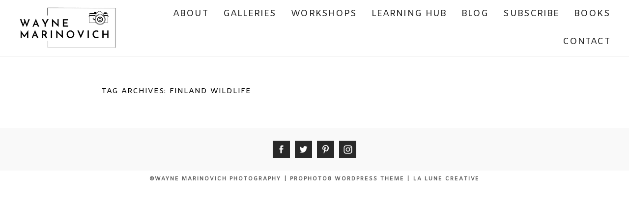

--- FILE ---
content_type: text/html; charset=UTF-8
request_url: https://wmarinovich.com/tag/finland-wildlife/
body_size: 12695
content:
<!DOCTYPE html>
<html class="pp-rendered pp-protecting-images" lang="en-GB"><!-- ProPhoto 8.2.9 -->
<head>
	<title>Finland wildlife Archives - Wayne Marinovich Photography</title>
	<meta charset="UTF-8" />
	<meta http-equiv="X-UA-Compatible" content="IE=edge" />
	<meta name="keywords" content="Marinovich, Wildlife Photographer, Wildlife Photography, Nature Photographer, Nature Photography, Writer, author, Action, adventure, novels" />
	<meta name="viewport" content="width=device-width,initial-scale=1" /><meta name='robots' content='index, follow, max-image-preview:large, max-snippet:-1, max-video-preview:-1' />
	<style>img:is([sizes="auto" i], [sizes^="auto," i]) { contain-intrinsic-size: 3000px 1500px }</style>
	
<!-- Social Warfare v4.5.6 https://warfareplugins.com - BEGINNING OF OUTPUT -->
<style>
	@font-face {
		font-family: "sw-icon-font";
		src:url("https://wmarinovich.com/wp-content/plugins/social-warfare/assets/fonts/sw-icon-font.eot?ver=4.5.6");
		src:url("https://wmarinovich.com/wp-content/plugins/social-warfare/assets/fonts/sw-icon-font.eot?ver=4.5.6#iefix") format("embedded-opentype"),
		url("https://wmarinovich.com/wp-content/plugins/social-warfare/assets/fonts/sw-icon-font.woff?ver=4.5.6") format("woff"),
		url("https://wmarinovich.com/wp-content/plugins/social-warfare/assets/fonts/sw-icon-font.ttf?ver=4.5.6") format("truetype"),
		url("https://wmarinovich.com/wp-content/plugins/social-warfare/assets/fonts/sw-icon-font.svg?ver=4.5.6#1445203416") format("svg");
		font-weight: normal;
		font-style: normal;
		font-display:block;
	}
</style>
<!-- Social Warfare v4.5.6 https://warfareplugins.com - END OF OUTPUT -->


	<!-- This site is optimized with the Yoast SEO Premium plugin v26.2 (Yoast SEO v26.8) - https://yoast.com/product/yoast-seo-premium-wordpress/ -->
	<link rel="canonical" href="https://wmarinovich.com/tag/finland-wildlife/" />
	<meta property="og:locale" content="en_GB" />
	<meta property="og:type" content="article" />
	<meta property="og:title" content="Finland wildlife Archives" />
	<meta property="og:url" content="https://wmarinovich.com/tag/finland-wildlife/" />
	<meta property="og:site_name" content="Wayne Marinovich Photography" />
	<meta name="twitter:card" content="summary_large_image" />
	<meta name="twitter:site" content="@wmwildphoto" />
	<script type="application/ld+json" class="yoast-schema-graph">{"@context":"https://schema.org","@graph":[{"@type":"CollectionPage","@id":"https://wmarinovich.com/tag/finland-wildlife/","url":"https://wmarinovich.com/tag/finland-wildlife/","name":"Finland wildlife Archives - Wayne Marinovich Photography","isPartOf":{"@id":"https://wmarinovich.com/#website"},"breadcrumb":{"@id":"https://wmarinovich.com/tag/finland-wildlife/#breadcrumb"},"inLanguage":"en-GB"},{"@type":"BreadcrumbList","@id":"https://wmarinovich.com/tag/finland-wildlife/#breadcrumb","itemListElement":[{"@type":"ListItem","position":1,"name":"Home","item":"https://wmarinovich.com/"},{"@type":"ListItem","position":2,"name":"Finland wildlife"}]},{"@type":"WebSite","@id":"https://wmarinovich.com/#website","url":"https://wmarinovich.com/","name":"Wayne Marinovich Photography","description":"Photographer, Photography Teacher and Mentor. One to one workshops in London and Brighton","publisher":{"@id":"https://wmarinovich.com/#/schema/person/f8204727070f142e35c2d1bfd3ccc4fc"},"potentialAction":[{"@type":"SearchAction","target":{"@type":"EntryPoint","urlTemplate":"https://wmarinovich.com/?s={search_term_string}"},"query-input":{"@type":"PropertyValueSpecification","valueRequired":true,"valueName":"search_term_string"}}],"inLanguage":"en-GB"},{"@type":["Person","Organization"],"@id":"https://wmarinovich.com/#/schema/person/f8204727070f142e35c2d1bfd3ccc4fc","name":"Wayne Marinovich","image":{"@type":"ImageObject","inLanguage":"en-GB","@id":"https://wmarinovich.com/#/schema/person/image/","url":"https://wmarinovich.com/wp-content/wphb-cache/gravatar/53b/53be52b58ccab57b6d640fb1cc551616x96.jpg","contentUrl":"https://wmarinovich.com/wp-content/wphb-cache/gravatar/53b/53be52b58ccab57b6d640fb1cc551616x96.jpg","caption":"Wayne Marinovich"},"logo":{"@id":"https://wmarinovich.com/#/schema/person/image/"},"description":"Photographer and Published Author Born and raised in Africa Live in the UK A traveller to places ???? 53 countries","sameAs":["http://wmarinovich.com/"]}]}</script>
	<!-- / Yoast SEO Premium plugin. -->


<link rel='dns-prefetch' href='//assets.pinterest.com' />
<link rel='dns-prefetch' href='//hb.wpmucdn.com' />
<link href='//hb.wpmucdn.com' rel='preconnect' />
<link rel="alternate" type="application/rss+xml" title="Wayne Marinovich Photography &raquo; Finland wildlife Tag Feed" href="https://wmarinovich.com/tag/finland-wildlife/feed/" />
		<!-- This site uses the Google Analytics by MonsterInsights plugin v9.11.1 - Using Analytics tracking - https://www.monsterinsights.com/ -->
							<script src="//www.googletagmanager.com/gtag/js?id=G-420EX8QXZR"  data-cfasync="false" data-wpfc-render="false" type="text/javascript" async></script>
			<script data-cfasync="false" data-wpfc-render="false" type="text/javascript">
				var mi_version = '9.11.1';
				var mi_track_user = true;
				var mi_no_track_reason = '';
								var MonsterInsightsDefaultLocations = {"page_location":"https:\/\/wmarinovich.com\/tag\/finland-wildlife\/"};
								MonsterInsightsDefaultLocations.page_location = window.location.href;
								if ( typeof MonsterInsightsPrivacyGuardFilter === 'function' ) {
					var MonsterInsightsLocations = (typeof MonsterInsightsExcludeQuery === 'object') ? MonsterInsightsPrivacyGuardFilter( MonsterInsightsExcludeQuery ) : MonsterInsightsPrivacyGuardFilter( MonsterInsightsDefaultLocations );
				} else {
					var MonsterInsightsLocations = (typeof MonsterInsightsExcludeQuery === 'object') ? MonsterInsightsExcludeQuery : MonsterInsightsDefaultLocations;
				}

								var disableStrs = [
										'ga-disable-G-420EX8QXZR',
									];

				/* Function to detect opted out users */
				function __gtagTrackerIsOptedOut() {
					for (var index = 0; index < disableStrs.length; index++) {
						if (document.cookie.indexOf(disableStrs[index] + '=true') > -1) {
							return true;
						}
					}

					return false;
				}

				/* Disable tracking if the opt-out cookie exists. */
				if (__gtagTrackerIsOptedOut()) {
					for (var index = 0; index < disableStrs.length; index++) {
						window[disableStrs[index]] = true;
					}
				}

				/* Opt-out function */
				function __gtagTrackerOptout() {
					for (var index = 0; index < disableStrs.length; index++) {
						document.cookie = disableStrs[index] + '=true; expires=Thu, 31 Dec 2099 23:59:59 UTC; path=/';
						window[disableStrs[index]] = true;
					}
				}

				if ('undefined' === typeof gaOptout) {
					function gaOptout() {
						__gtagTrackerOptout();
					}
				}
								window.dataLayer = window.dataLayer || [];

				window.MonsterInsightsDualTracker = {
					helpers: {},
					trackers: {},
				};
				if (mi_track_user) {
					function __gtagDataLayer() {
						dataLayer.push(arguments);
					}

					function __gtagTracker(type, name, parameters) {
						if (!parameters) {
							parameters = {};
						}

						if (parameters.send_to) {
							__gtagDataLayer.apply(null, arguments);
							return;
						}

						if (type === 'event') {
														parameters.send_to = monsterinsights_frontend.v4_id;
							var hookName = name;
							if (typeof parameters['event_category'] !== 'undefined') {
								hookName = parameters['event_category'] + ':' + name;
							}

							if (typeof MonsterInsightsDualTracker.trackers[hookName] !== 'undefined') {
								MonsterInsightsDualTracker.trackers[hookName](parameters);
							} else {
								__gtagDataLayer('event', name, parameters);
							}
							
						} else {
							__gtagDataLayer.apply(null, arguments);
						}
					}

					__gtagTracker('js', new Date());
					__gtagTracker('set', {
						'developer_id.dZGIzZG': true,
											});
					if ( MonsterInsightsLocations.page_location ) {
						__gtagTracker('set', MonsterInsightsLocations);
					}
										__gtagTracker('config', 'G-420EX8QXZR', {"forceSSL":"true","link_attribution":"true"} );
										window.gtag = __gtagTracker;										(function () {
						/* https://developers.google.com/analytics/devguides/collection/analyticsjs/ */
						/* ga and __gaTracker compatibility shim. */
						var noopfn = function () {
							return null;
						};
						var newtracker = function () {
							return new Tracker();
						};
						var Tracker = function () {
							return null;
						};
						var p = Tracker.prototype;
						p.get = noopfn;
						p.set = noopfn;
						p.send = function () {
							var args = Array.prototype.slice.call(arguments);
							args.unshift('send');
							__gaTracker.apply(null, args);
						};
						var __gaTracker = function () {
							var len = arguments.length;
							if (len === 0) {
								return;
							}
							var f = arguments[len - 1];
							if (typeof f !== 'object' || f === null || typeof f.hitCallback !== 'function') {
								if ('send' === arguments[0]) {
									var hitConverted, hitObject = false, action;
									if ('event' === arguments[1]) {
										if ('undefined' !== typeof arguments[3]) {
											hitObject = {
												'eventAction': arguments[3],
												'eventCategory': arguments[2],
												'eventLabel': arguments[4],
												'value': arguments[5] ? arguments[5] : 1,
											}
										}
									}
									if ('pageview' === arguments[1]) {
										if ('undefined' !== typeof arguments[2]) {
											hitObject = {
												'eventAction': 'page_view',
												'page_path': arguments[2],
											}
										}
									}
									if (typeof arguments[2] === 'object') {
										hitObject = arguments[2];
									}
									if (typeof arguments[5] === 'object') {
										Object.assign(hitObject, arguments[5]);
									}
									if ('undefined' !== typeof arguments[1].hitType) {
										hitObject = arguments[1];
										if ('pageview' === hitObject.hitType) {
											hitObject.eventAction = 'page_view';
										}
									}
									if (hitObject) {
										action = 'timing' === arguments[1].hitType ? 'timing_complete' : hitObject.eventAction;
										hitConverted = mapArgs(hitObject);
										__gtagTracker('event', action, hitConverted);
									}
								}
								return;
							}

							function mapArgs(args) {
								var arg, hit = {};
								var gaMap = {
									'eventCategory': 'event_category',
									'eventAction': 'event_action',
									'eventLabel': 'event_label',
									'eventValue': 'event_value',
									'nonInteraction': 'non_interaction',
									'timingCategory': 'event_category',
									'timingVar': 'name',
									'timingValue': 'value',
									'timingLabel': 'event_label',
									'page': 'page_path',
									'location': 'page_location',
									'title': 'page_title',
									'referrer' : 'page_referrer',
								};
								for (arg in args) {
																		if (!(!args.hasOwnProperty(arg) || !gaMap.hasOwnProperty(arg))) {
										hit[gaMap[arg]] = args[arg];
									} else {
										hit[arg] = args[arg];
									}
								}
								return hit;
							}

							try {
								f.hitCallback();
							} catch (ex) {
							}
						};
						__gaTracker.create = newtracker;
						__gaTracker.getByName = newtracker;
						__gaTracker.getAll = function () {
							return [];
						};
						__gaTracker.remove = noopfn;
						__gaTracker.loaded = true;
						window['__gaTracker'] = __gaTracker;
					})();
									} else {
										console.log("");
					(function () {
						function __gtagTracker() {
							return null;
						}

						window['__gtagTracker'] = __gtagTracker;
						window['gtag'] = __gtagTracker;
					})();
									}
			</script>
							<!-- / Google Analytics by MonsterInsights -->
		<link rel='stylesheet' id='wphb-1-css' href='https://hb.wpmucdn.com/wmarinovich.com/9298deb7-1a37-438d-b612-4274d656dabe.css' type='text/css' media='all' />
<link rel='stylesheet' id='wp-block-library-css' href='https://hb.wpmucdn.com/wmarinovich.com/074ff367-ebc6-493f-b79c-5101595ea4c9.css' type='text/css' media='all' />
<style id='classic-theme-styles-inline-css' type='text/css'>
/*! This file is auto-generated */
.wp-block-button__link{color:#fff;background-color:#32373c;border-radius:9999px;box-shadow:none;text-decoration:none;padding:calc(.667em + 2px) calc(1.333em + 2px);font-size:1.125em}.wp-block-file__button{background:#32373c;color:#fff;text-decoration:none}
</style>
<style id='global-styles-inline-css' type='text/css'>
:root{--wp--preset--aspect-ratio--square: 1;--wp--preset--aspect-ratio--4-3: 4/3;--wp--preset--aspect-ratio--3-4: 3/4;--wp--preset--aspect-ratio--3-2: 3/2;--wp--preset--aspect-ratio--2-3: 2/3;--wp--preset--aspect-ratio--16-9: 16/9;--wp--preset--aspect-ratio--9-16: 9/16;--wp--preset--color--black: #000000;--wp--preset--color--cyan-bluish-gray: #abb8c3;--wp--preset--color--white: #ffffff;--wp--preset--color--pale-pink: #f78da7;--wp--preset--color--vivid-red: #cf2e2e;--wp--preset--color--luminous-vivid-orange: #ff6900;--wp--preset--color--luminous-vivid-amber: #fcb900;--wp--preset--color--light-green-cyan: #7bdcb5;--wp--preset--color--vivid-green-cyan: #00d084;--wp--preset--color--pale-cyan-blue: #8ed1fc;--wp--preset--color--vivid-cyan-blue: #0693e3;--wp--preset--color--vivid-purple: #9b51e0;--wp--preset--gradient--vivid-cyan-blue-to-vivid-purple: linear-gradient(135deg,rgba(6,147,227,1) 0%,rgb(155,81,224) 100%);--wp--preset--gradient--light-green-cyan-to-vivid-green-cyan: linear-gradient(135deg,rgb(122,220,180) 0%,rgb(0,208,130) 100%);--wp--preset--gradient--luminous-vivid-amber-to-luminous-vivid-orange: linear-gradient(135deg,rgba(252,185,0,1) 0%,rgba(255,105,0,1) 100%);--wp--preset--gradient--luminous-vivid-orange-to-vivid-red: linear-gradient(135deg,rgba(255,105,0,1) 0%,rgb(207,46,46) 100%);--wp--preset--gradient--very-light-gray-to-cyan-bluish-gray: linear-gradient(135deg,rgb(238,238,238) 0%,rgb(169,184,195) 100%);--wp--preset--gradient--cool-to-warm-spectrum: linear-gradient(135deg,rgb(74,234,220) 0%,rgb(151,120,209) 20%,rgb(207,42,186) 40%,rgb(238,44,130) 60%,rgb(251,105,98) 80%,rgb(254,248,76) 100%);--wp--preset--gradient--blush-light-purple: linear-gradient(135deg,rgb(255,206,236) 0%,rgb(152,150,240) 100%);--wp--preset--gradient--blush-bordeaux: linear-gradient(135deg,rgb(254,205,165) 0%,rgb(254,45,45) 50%,rgb(107,0,62) 100%);--wp--preset--gradient--luminous-dusk: linear-gradient(135deg,rgb(255,203,112) 0%,rgb(199,81,192) 50%,rgb(65,88,208) 100%);--wp--preset--gradient--pale-ocean: linear-gradient(135deg,rgb(255,245,203) 0%,rgb(182,227,212) 50%,rgb(51,167,181) 100%);--wp--preset--gradient--electric-grass: linear-gradient(135deg,rgb(202,248,128) 0%,rgb(113,206,126) 100%);--wp--preset--gradient--midnight: linear-gradient(135deg,rgb(2,3,129) 0%,rgb(40,116,252) 100%);--wp--preset--font-size--small: 13px;--wp--preset--font-size--medium: 20px;--wp--preset--font-size--large: 36px;--wp--preset--font-size--x-large: 42px;--wp--preset--spacing--20: 0.44rem;--wp--preset--spacing--30: 0.67rem;--wp--preset--spacing--40: 1rem;--wp--preset--spacing--50: 1.5rem;--wp--preset--spacing--60: 2.25rem;--wp--preset--spacing--70: 3.38rem;--wp--preset--spacing--80: 5.06rem;--wp--preset--shadow--natural: 6px 6px 9px rgba(0, 0, 0, 0.2);--wp--preset--shadow--deep: 12px 12px 50px rgba(0, 0, 0, 0.4);--wp--preset--shadow--sharp: 6px 6px 0px rgba(0, 0, 0, 0.2);--wp--preset--shadow--outlined: 6px 6px 0px -3px rgba(255, 255, 255, 1), 6px 6px rgba(0, 0, 0, 1);--wp--preset--shadow--crisp: 6px 6px 0px rgba(0, 0, 0, 1);}:where(.is-layout-flex){gap: 0.5em;}:where(.is-layout-grid){gap: 0.5em;}body .is-layout-flex{display: flex;}.is-layout-flex{flex-wrap: wrap;align-items: center;}.is-layout-flex > :is(*, div){margin: 0;}body .is-layout-grid{display: grid;}.is-layout-grid > :is(*, div){margin: 0;}:where(.wp-block-columns.is-layout-flex){gap: 2em;}:where(.wp-block-columns.is-layout-grid){gap: 2em;}:where(.wp-block-post-template.is-layout-flex){gap: 1.25em;}:where(.wp-block-post-template.is-layout-grid){gap: 1.25em;}.has-black-color{color: var(--wp--preset--color--black) !important;}.has-cyan-bluish-gray-color{color: var(--wp--preset--color--cyan-bluish-gray) !important;}.has-white-color{color: var(--wp--preset--color--white) !important;}.has-pale-pink-color{color: var(--wp--preset--color--pale-pink) !important;}.has-vivid-red-color{color: var(--wp--preset--color--vivid-red) !important;}.has-luminous-vivid-orange-color{color: var(--wp--preset--color--luminous-vivid-orange) !important;}.has-luminous-vivid-amber-color{color: var(--wp--preset--color--luminous-vivid-amber) !important;}.has-light-green-cyan-color{color: var(--wp--preset--color--light-green-cyan) !important;}.has-vivid-green-cyan-color{color: var(--wp--preset--color--vivid-green-cyan) !important;}.has-pale-cyan-blue-color{color: var(--wp--preset--color--pale-cyan-blue) !important;}.has-vivid-cyan-blue-color{color: var(--wp--preset--color--vivid-cyan-blue) !important;}.has-vivid-purple-color{color: var(--wp--preset--color--vivid-purple) !important;}.has-black-background-color{background-color: var(--wp--preset--color--black) !important;}.has-cyan-bluish-gray-background-color{background-color: var(--wp--preset--color--cyan-bluish-gray) !important;}.has-white-background-color{background-color: var(--wp--preset--color--white) !important;}.has-pale-pink-background-color{background-color: var(--wp--preset--color--pale-pink) !important;}.has-vivid-red-background-color{background-color: var(--wp--preset--color--vivid-red) !important;}.has-luminous-vivid-orange-background-color{background-color: var(--wp--preset--color--luminous-vivid-orange) !important;}.has-luminous-vivid-amber-background-color{background-color: var(--wp--preset--color--luminous-vivid-amber) !important;}.has-light-green-cyan-background-color{background-color: var(--wp--preset--color--light-green-cyan) !important;}.has-vivid-green-cyan-background-color{background-color: var(--wp--preset--color--vivid-green-cyan) !important;}.has-pale-cyan-blue-background-color{background-color: var(--wp--preset--color--pale-cyan-blue) !important;}.has-vivid-cyan-blue-background-color{background-color: var(--wp--preset--color--vivid-cyan-blue) !important;}.has-vivid-purple-background-color{background-color: var(--wp--preset--color--vivid-purple) !important;}.has-black-border-color{border-color: var(--wp--preset--color--black) !important;}.has-cyan-bluish-gray-border-color{border-color: var(--wp--preset--color--cyan-bluish-gray) !important;}.has-white-border-color{border-color: var(--wp--preset--color--white) !important;}.has-pale-pink-border-color{border-color: var(--wp--preset--color--pale-pink) !important;}.has-vivid-red-border-color{border-color: var(--wp--preset--color--vivid-red) !important;}.has-luminous-vivid-orange-border-color{border-color: var(--wp--preset--color--luminous-vivid-orange) !important;}.has-luminous-vivid-amber-border-color{border-color: var(--wp--preset--color--luminous-vivid-amber) !important;}.has-light-green-cyan-border-color{border-color: var(--wp--preset--color--light-green-cyan) !important;}.has-vivid-green-cyan-border-color{border-color: var(--wp--preset--color--vivid-green-cyan) !important;}.has-pale-cyan-blue-border-color{border-color: var(--wp--preset--color--pale-cyan-blue) !important;}.has-vivid-cyan-blue-border-color{border-color: var(--wp--preset--color--vivid-cyan-blue) !important;}.has-vivid-purple-border-color{border-color: var(--wp--preset--color--vivid-purple) !important;}.has-vivid-cyan-blue-to-vivid-purple-gradient-background{background: var(--wp--preset--gradient--vivid-cyan-blue-to-vivid-purple) !important;}.has-light-green-cyan-to-vivid-green-cyan-gradient-background{background: var(--wp--preset--gradient--light-green-cyan-to-vivid-green-cyan) !important;}.has-luminous-vivid-amber-to-luminous-vivid-orange-gradient-background{background: var(--wp--preset--gradient--luminous-vivid-amber-to-luminous-vivid-orange) !important;}.has-luminous-vivid-orange-to-vivid-red-gradient-background{background: var(--wp--preset--gradient--luminous-vivid-orange-to-vivid-red) !important;}.has-very-light-gray-to-cyan-bluish-gray-gradient-background{background: var(--wp--preset--gradient--very-light-gray-to-cyan-bluish-gray) !important;}.has-cool-to-warm-spectrum-gradient-background{background: var(--wp--preset--gradient--cool-to-warm-spectrum) !important;}.has-blush-light-purple-gradient-background{background: var(--wp--preset--gradient--blush-light-purple) !important;}.has-blush-bordeaux-gradient-background{background: var(--wp--preset--gradient--blush-bordeaux) !important;}.has-luminous-dusk-gradient-background{background: var(--wp--preset--gradient--luminous-dusk) !important;}.has-pale-ocean-gradient-background{background: var(--wp--preset--gradient--pale-ocean) !important;}.has-electric-grass-gradient-background{background: var(--wp--preset--gradient--electric-grass) !important;}.has-midnight-gradient-background{background: var(--wp--preset--gradient--midnight) !important;}.has-small-font-size{font-size: var(--wp--preset--font-size--small) !important;}.has-medium-font-size{font-size: var(--wp--preset--font-size--medium) !important;}.has-large-font-size{font-size: var(--wp--preset--font-size--large) !important;}.has-x-large-font-size{font-size: var(--wp--preset--font-size--x-large) !important;}
:where(.wp-block-post-template.is-layout-flex){gap: 1.25em;}:where(.wp-block-post-template.is-layout-grid){gap: 1.25em;}
:where(.wp-block-columns.is-layout-flex){gap: 2em;}:where(.wp-block-columns.is-layout-grid){gap: 2em;}
:root :where(.wp-block-pullquote){font-size: 1.5em;line-height: 1.6;}
</style>
<link rel='stylesheet' id='social_warfare-css' href='https://hb.wpmucdn.com/wmarinovich.com/15f37c32-31b8-4eb0-9000-b93d04c9d627.css' type='text/css' media='all' />
<script type="text/javascript" src="https://hb.wpmucdn.com/wmarinovich.com/4f795b4d-64a1-4c93-bff8-74f6c86cfe30.js" id="wphb-2-js" async="async" data-wp-strategy="async"></script>
<link rel="https://api.w.org/" href="https://wmarinovich.com/wp-json/" /><link rel="alternate" title="JSON" type="application/json" href="https://wmarinovich.com/wp-json/wp/v2/tags/251" /><link rel="EditURI" type="application/rsd+xml" title="RSD" href="https://wmarinovich.com/xmlrpc.php?rsd" />

	<link rel="preconnect" href="https://use.fontawesome.com" crossorigin />
<style type="text/css">.fa,.fab,.fal,.far,.fas{-moz-osx-font-smoothing:grayscale;-webkit-font-smoothing:antialiased;display:inline-block;font-style:normal;font-variant:normal;text-rendering:auto;line-height:1}.fa-lg{font-size:1.33333em;line-height:.75em;vertical-align:-.0667em}.fa-xs{font-size:.75em}.fa-sm{font-size:.875em}.fa-1x{font-size:1em}.fa-2x{font-size:2em}.fa-3x{font-size:3em}.fa-4x{font-size:4em}.fa-5x{font-size:5em}.fa-6x{font-size:6em}.fa-7x{font-size:7em}.fa-8x{font-size:8em}.fa-9x{font-size:9em}.fa-10x{font-size:10em}.fa-fw{text-align:center;width:1.25em}.fa-ul{list-style-type:none;margin-left:2.5em;padding-left:0}.fa-ul>li{position:relative}.fa-li{left:-2em;position:absolute;text-align:center;width:2em;line-height:inherit}.fa-border{border:.08em solid #eee;border-radius:.1em;padding:.2em .25em .15em}.fa-pull-left{float:left}.fa-pull-right{float:right}.fa.fa-pull-left,.fab.fa-pull-left,.fal.fa-pull-left,.far.fa-pull-left,.fas.fa-pull-left{margin-right:.3em}.fa.fa-pull-right,.fab.fa-pull-right,.fal.fa-pull-right,.far.fa-pull-right,.fas.fa-pull-right{margin-left:.3em}.fa-spin{-webkit-animation:a 2s infinite linear;animation:a 2s infinite linear}.fa-pulse{-webkit-animation:a 1s infinite steps(8);animation:a 1s infinite steps(8)}@-webkit-keyframes a{0%{-webkit-transform:rotate(0);transform:rotate(0)}to{-webkit-transform:rotate(1turn);transform:rotate(1turn)}}@keyframes a{0%{-webkit-transform:rotate(0);transform:rotate(0)}to{-webkit-transform:rotate(1turn);transform:rotate(1turn)}}.fa-rotate-90{-webkit-transform:rotate(90deg);transform:rotate(90deg)}.fa-rotate-180{-webkit-transform:rotate(180deg);transform:rotate(180deg)}.fa-rotate-270{-webkit-transform:rotate(270deg);transform:rotate(270deg)}.fa-flip-horizontal{-webkit-transform:scaleX(-1);transform:scaleX(-1)}.fa-flip-vertical{-webkit-transform:scaleY(-1);transform:scaleY(-1)}.fa-flip-horizontal.fa-flip-vertical{-webkit-transform:scale(-1);transform:scale(-1)}:root .fa-flip-horizontal,:root .fa-flip-vertical,:root .fa-rotate-180,:root .fa-rotate-270,:root .fa-rotate-90{-webkit-filter:none;filter:none}.fa-stack{display:inline-block;height:2em;line-height:2em;position:relative;vertical-align:middle;width:2em}.fa-stack-1x,.fa-stack-2x{left:0;position:absolute;text-align:center;width:100%}.fa-stack-1x{line-height:inherit}.fa-stack-2x{font-size:2em}.fa-inverse{color:#fff}.fa-angle-double-right:before{content:"\f101"}.fa-angle-right:before{content:"\f105"}.fa-angle-left:before{content:"\f104"}.fa-arrow-circle-down:before{content:"\f0ab"}.fa-arrow-circle-left:before{content:"\f0a8"}.fa-arrow-circle-right:before{content:"\f0a9"}.fa-arrow-circle-up:before{content:"\f0aa"}.fa-arrow-down:before{content:"\f063"}.fa-arrow-left:before{content:"\f060"}.fa-arrow-right:before{content:"\f061"}.fa-arrow-up:before{content:"\f062"}.fa-caret-down:before{content:"\f0d7"}.fa-caret-left:before{content:"\f0d9"}.fa-caret-right:before{content:"\f0da"}.fa-caret-square-down:before{content:"\f150"}.fa-caret-square-left:before{content:"\f191"}.fa-caret-square-right:before{content:"\f152"}.fa-caret-square-up:before{content:"\f151"}.fa-caret-up:before{content:"\f0d8"}.fa-chevron-circle-down:before{content:"\f13a"}.fa-chevron-circle-left:before{content:"\f137"}.fa-chevron-circle-right:before{content:"\f138"}.fa-chevron-circle-up:before{content:"\f139"}.fa-chevron-down:before{content:"\f078"}.fa-chevron-left:before{content:"\f053"}.fa-chevron-right:before{content:"\f054"}.fa-chevron-up:before{content:"\f077"}.fa-compress:before{content:"\f066"}.fa-expand:before{content:"\f065"}.fa-hand-point-down:before{content:"\f0a7"}.fa-hand-point-left:before{content:"\f0a5"}.fa-hand-point-right:before{content:"\f0a4"}.fa-hand-point-up:before{content:"\f0a6"}.fa-long-arrow-alt-down:before{content:"\f309"}.fa-long-arrow-alt-left:before{content:"\f30a"}.fa-long-arrow-alt-right:before{content:"\f30b"}.fa-long-arrow-alt-up:before{content:"\f30c"}.fa-minus:before{content:"\f068"}.fa-minus-circle:before{content:"\f056"}.fa-minus-square:before{content:"\f146"}.fa-pause:before{content:"\f04c"}.fa-pause-circle:before{content:"\f28b"}.fa-play:before{content:"\f04b"}.fa-play-circle:before{content:"\f144"}.fa-plus:before{content:"\f067"}.fa-plus-circle:before{content:"\f055"}.fa-plus-square:before{content:"\f0fe"}.fa-times:before{content:"\f00d"}.fa-times-circle:before{content:"\f057"}.sr-only{border:0;clip:rect(0,0,0,0);height:1px;margin:-1px;overflow:hidden;padding:0;position:absolute;width:1px}.sr-only-focusable:active,.sr-only-focusable:focus{clip:auto;height:auto;margin:0;overflow:visible;position:static;width:auto}@font-face{font-family:Font Awesome\ 5 Brands;font-style:normal;font-weight:400;font-display:swap;src:url(https://use.fontawesome.com/releases/v5.0.2/webfonts/fa-brands-400.eot);src:url(https://use.fontawesome.com/releases/v5.0.2/webfonts/fa-brands-400.eot?#iefix) format("embedded-opentype"),url(https://use.fontawesome.com/releases/v5.0.2/webfonts/fa-brands-400.woff2) format("woff2"),url(https://use.fontawesome.com/releases/v5.0.2/webfonts/fa-brands-400.woff) format("woff"),url(https://use.fontawesome.com/releases/v5.0.2/webfonts/fa-brands-400.ttf) format("truetype"),url(https://use.fontawesome.com/releases/v5.0.2/webfonts/fa-brands-400.svg#fontawesome) format("svg")}.fab{font-family:Font Awesome\ 5 Brands}@font-face{font-family:Font Awesome\ 5 Free;font-style:normal;font-weight:400;font-display:swap;src:url(https://use.fontawesome.com/releases/v5.0.2/webfonts/fa-regular-400.eot);src:url(https://use.fontawesome.com/releases/v5.0.2/webfonts/fa-regular-400.eot?#iefix) format("embedded-opentype"),url(https://use.fontawesome.com/releases/v5.0.2/webfonts/fa-regular-400.woff2) format("woff2"),url(https://use.fontawesome.com/releases/v5.0.2/webfonts/fa-regular-400.woff) format("woff"),url(https://use.fontawesome.com/releases/v5.0.2/webfonts/fa-regular-400.ttf) format("truetype"),url(https://use.fontawesome.com/releases/v5.0.2/webfonts/fa-regular-400.svg#fontawesome) format("svg")}.far{font-weight:400}@font-face{font-family:Font Awesome\ 5 Free;font-style:normal;font-weight:900;font-display:swap;src:url(https://use.fontawesome.com/releases/v5.0.2/webfonts/fa-solid-900.eot);src:url(https://use.fontawesome.com/releases/v5.0.2/webfonts/fa-solid-900.eot?#iefix) format("embedded-opentype"),url(https://use.fontawesome.com/releases/v5.0.2/webfonts/fa-solid-900.woff2) format("woff2"),url(https://use.fontawesome.com/releases/v5.0.2/webfonts/fa-solid-900.woff) format("woff"),url(https://use.fontawesome.com/releases/v5.0.2/webfonts/fa-solid-900.ttf) format("truetype"),url(https://use.fontawesome.com/releases/v5.0.2/webfonts/fa-solid-900.svg#fontawesome) format("svg")}.fa,.far,.fas{font-family:Font Awesome\ 5 Free}.fa,.fas{font-weight:900}</style>
<script type="text/javascript">
window.PROPHOTO || (window.PROPHOTO = {});
window.PROPHOTO.imgProtection = {"level":"right_click"};
</script><script type="text/javascript">
window.PROPHOTO || (window.PROPHOTO = {});
window.PROPHOTO.designId = "e555457f-08c1-449a-8f2f-9dfd04d6370b";
window.PROPHOTO.layoutId = "a1808876-1b0f-4f3c-ab1b-d59c1886071c";
</script><link rel="icon" href="https://wmarinovich.com/wp-content/uploads/2022/03/cropped-1486565586-logopaw_transparent-32x32.gif" sizes="32x32" />
<link rel="icon" href="https://wmarinovich.com/wp-content/uploads/2022/03/cropped-1486565586-logopaw_transparent-192x192.gif" sizes="192x192" />
<link rel="apple-touch-icon" href="https://wmarinovich.com/wp-content/uploads/2022/03/cropped-1486565586-logopaw_transparent-180x180.gif" />
<meta name="msapplication-TileImage" content="https://wmarinovich.com/wp-content/uploads/2022/03/cropped-1486565586-logopaw_transparent-270x270.gif" />
<link rel="stylesheet" media="all" href="//wmarinovich.com/wp-content/uploads/pp/static/design-e555457f-08c1-449a-8f2f-9dfd04d6370b-1747854820.css" /><link rel="stylesheet" href="//wmarinovich.com/wp-content/uploads/pp/static/layout-a1808876-1b0f-4f3c-ab1b-d59c1886071c-1747854820.css" /><link rel="preconnect" href="https://fonts.gstatic.com" crossorigin />
<link rel="preload" href="https://fonts.googleapis.com/css?family=Amiko|Satisfy&display=swap" as="style"><link href="https://fonts.googleapis.com/css?family=Amiko|Satisfy&display=swap" rel="stylesheet">
	<link rel="alternate" href="https://wmarinovich.com/feed/" type="application/rss+xml" title="Wayne Marinovich Photography Posts RSS feed"/>
	<link rel="pingback" href="https://wmarinovich.com/xmlrpc.php"/>
    
    <!-- ProPhoto user-inserted head element -->
    <script>
	  (function(i,s,o,g,r,a,m){i['GoogleAnalyticsObject']=r;i[r]=i[r]||function(){
	  (i[r].q=i[r].q||[]).push(arguments)},i[r].l=1*new Date();a=s.createElement(o),
	  m=s.getElementsByTagName(o)[0];a.async=1;a.src=g;m.parentNode.insertBefore(a,m)
	  })(window,document,'script','https://www.google-analytics.com/analytics.js','ga');
	
	  ga('create', 'UA-19006838-1', 'auto');
	  ga('send', 'pageview');
	
	</script>    <!-- END ProPhoto user-inserted head element -->

    
    </head>

<body id="body" class="archive tag tag-finland-wildlife tag-251 wp-embed-responsive wp-theme-prophoto8 thread-comments css-10kl51b">
    
    
        <div id="fb-root"></div>
        <script>
        (function(d, s, id) {
            var js, fjs = d.getElementsByTagName(s)[0];
            if (d.getElementById(id)) return;
            js = d.createElement(s); js.id = id;
            js.src = "//connect.facebook.net/en_GB/sdk.js#xfbml=1&version=v2.4";
            fjs.parentNode.insertBefore(js, fjs);
        }(document, 'script', 'facebook-jssdk'));
    </script>
    
    <script type="text/javascript">
        (function(d, platform) {
            var isIOS = [
                'iPad Simulator',
                'iPhone Simulator',
                'iPod Simulator',
                'iPad',
                'iPhone',
                'iPod'
            ].includes(platform)
            // iPad on iOS 13 detection
            || (platform === "MacIntel" && "ontouchend" in d);

            if (isIOS) {
                d.body.classList.add('is-iOS');
            }
        }(document, window.navigator.platform));
    </script>

        <script>window.twttr = (function(d, s, id) {
        var js, fjs = d.getElementsByTagName(s)[0],
            t = window.twttr || {};
        if (d.getElementById(id)) return t;
        js = d.createElement(s);
        js.id = id;
        js.src = "https://platform.twitter.com/widgets.js";
        fjs.parentNode.insertBefore(js, fjs);
        t._e = [];
        t.ready = function(f) {
            t._e.push(f);
        };
        return t;
        }(document, "script", "twitter-wjs"));
    </script>
    
        <div class="pp-slideover pp-slideover--left"><div class="css-f3va6c own-css pp-block _6ca202f3-e9c5-4e05-bbc1-1278a5743b8f" data-index="0"><div class="row no-gutters css-1w7ik8a pp-row _2a8a2b29-db30-49da-b1fd-e73b13d48018 _6ca202f3-e9c5-4e05-bbc1-1278a5743b8f__row"><div class="pp-column _6ed572a3-3240-4cd2-960d-bec5cf269c25 _6ca202f3-e9c5-4e05-bbc1-1278a5743b8f__column _2a8a2b29-db30-49da-b1fd-e73b13d48018__column col-xs-12 col-sm-12 col-md-12 col-lg-12"><div class="css-1idj3bk pp-column__inner _6ed572a3-3240-4cd2-960d-bec5cf269c25__inner _6ca202f3-e9c5-4e05-bbc1-1278a5743b8f__column__inner _2a8a2b29-db30-49da-b1fd-e73b13d48018__column__inner"><div data-id="8453c370-137f-444f-ada0-aa5ac0df80e7" data-vertical-offset="" class="pp-module _8453c370-137f-444f-ada0-aa5ac0df80e7 _6ca202f3-e9c5-4e05-bbc1-1278a5743b8f__module _2a8a2b29-db30-49da-b1fd-e73b13d48018__module _6ed572a3-3240-4cd2-960d-bec5cf269c25__module css-7k4613 pp-module--menu"><nav class="pp-menu pp-menu--vertical _8453c370-137f-444f-ada0-aa5ac0df80e7 css-1u5qthh"><ul class="pp-menu-items"><li class="_0d631f5c-3b28-4168-b3f8-5067b8804a19 pp-menu-item--page pp-menu-item--depth1 pp-menu-item"><a href="https://wmarinovich.com/about-me-2/" target="_self">About</a></li><li class="_4943b4ef-7bb2-46b0-b8ce-0b720bfb257e pp-menu-item--page pp-menu-item--depth1 pp-menu-item"><a href="https://wmarinovich.com/galleries/" target="_self">GALLERIES</a></li><li class="_7115bbc5-6ecc-4d55-ba1e-9a4c2caba430 pp-menu-item--page pp-menu-item--depth1 pp-menu-item"><a href="https://wmarinovich.com/workshops-camera-training/" target="_self">Workshops</a></li><li class="_3a230a83-cf74-47d4-8c35-2ebcbf814f04 pp-menu-item--custom pp-menu-item--depth1 pp-menu-item"><a href="http://wmarinovich.com/learning/" target="_self">Learning Hub</a></li><li class="_93dd0e0e-4db6-457d-b0d4-e97429b65b0d pp-menu-item--page pp-menu-item--depth1 pp-menu-item"><a href="https://wmarinovich.com/blog/" target="_self">Blog</a></li><li class="_d8509691-e123-49c6-8a09-fc12b49d10e5 pp-menu-item--custom pp-menu-item--depth1 pp-menu-item"><a href="http://wmarinovich.com/newsletter/%20" target="_blank">Subscribe</a></li><li class="_0d4bdac8-1623-4b5d-baf6-9ee5f2ed218d pp-menu-item--custom pp-menu-item--depth1 pp-menu-item"><a href="https://wmarinovich.com/photography-books/" target="_self">Books</a></li><li class="_0cd2516f-e4ec-4e5d-9dee-71f9216c1573 pp-menu-item--page pp-menu-item--depth1 pp-menu-item"><a href="https://wmarinovich.com/contact-form/" target="_self">Contact</a></li></ul></nav></div></div><style class="entity-custom-css"></style></div><style class="entity-custom-css"></style></div><style class="entity-custom-css"></style></div></div><span class="pp-hamburger css-1wghht pp-hamburger--left"><span data-tile-id="ebe3a5fb-3ff7-4c1d-9a94-07750d7e8be9" class="css-hmu8yp pp-tile own-css _ebe3a5fb-3ff7-4c1d-9a94-07750d7e8be9"><span class="_13da5747-8d3b-48e6-aeaf-93bec8f69f07 pp-tile__layer pp-tile__layer--shape css-1aobfuy"><span class="pp-tile__layer__inner"></span></span><span class="_39ac132a-6963-4ff7-8b37-301309c08db4 pp-tile__layer pp-tile__layer--shape css-4fblrb"><span class="pp-tile__layer__inner"></span></span><span class="_eb51b4cd-626b-4ad6-bfca-88481e0223cf pp-tile__layer pp-tile__layer--shape css-qvzh3b"><span class="pp-tile__layer__inner"></span></span><span class="_5934794d-2f01-4564-9608-338f0c5d4624 pp-tile__layer pp-tile__layer--shape css-ysf5sl"><span class="pp-tile__layer__inner"></span></span></span></span><div class="pp-layout _a1808876-1b0f-4f3c-ab1b-d59c1886071c"><div class="pp-block-wrap"><div class="css-m4dxyn own-css pp-block _7ed77ba0-bc42-40c0-bed9-eef394a8363d pp-sticky" data-index="0"><div class="row no-gutters css-shj9hk pp-row _3eef9f33-12cc-4cb6-83b7-bc7114f81c6f _7ed77ba0-bc42-40c0-bed9-eef394a8363d__row"><div class="pp-column _c9e28ba0-9916-40c8-8123-c432ec4e92fe _7ed77ba0-bc42-40c0-bed9-eef394a8363d__column _3eef9f33-12cc-4cb6-83b7-bc7114f81c6f__column col-xs-12 col-sm-12 col-md-2 col-lg-2"><div class="css-1lyiv5p pp-column__inner _c9e28ba0-9916-40c8-8123-c432ec4e92fe__inner _7ed77ba0-bc42-40c0-bed9-eef394a8363d__column__inner _3eef9f33-12cc-4cb6-83b7-bc7114f81c6f__column__inner"><div data-id="12a93f21-7090-4514-b1c9-1e75334d8182" data-vertical-offset="" class="pp-module _12a93f21-7090-4514-b1c9-1e75334d8182 _7ed77ba0-bc42-40c0-bed9-eef394a8363d__module _3eef9f33-12cc-4cb6-83b7-bc7114f81c6f__module _c9e28ba0-9916-40c8-8123-c432ec4e92fe__module css-1smx4vg pp-module--graphic"><section class="css-17bquuh pp-graphics"><div class="pp-graphic" style="max-width:390px;width:100%" data-tour="inline-editing-tile"><a href="https://wmarinovich.com/" target="_self"><div><span data-tile-id="6fb70309-2d5e-45ae-9924-99dfc8d31fa0" class="css-sl68lh pp-tile own-css _6fb70309-2d5e-45ae-9924-99dfc8d31fa0"><span class="_4675cbed-0a31-4fc6-930d-65922c760ba3 pp-tile__layer pp-tile__layer--image css-179175v"><img alt="" class="pp-image pp-tile__layer__inner" src="https://wmarinovich.com/wp-content/uploads/pp/images/1646318973-Untitled%20design.png" width="395" height="205" loading="lazy" srcset="https://wmarinovich.com/wp-content/uploads/pp/images/1646318973-Untitled%20design.png 395w, https://wmarinovich.com/wp-content/uploads/pp/images/1646318973-Untitled%20design-300x156.png 300w, https://wmarinovich.com/wp-content/uploads/pp/images/1646318973-Untitled%20design-50x26.png 50w" sizes="(max-width: 395px) 100vw, 395px"></span></span></div></a></div></section></div></div><style class="entity-custom-css"></style></div><div class="pp-column _438ca184-56d9-44a0-b8c5-d4fe82e56127 _7ed77ba0-bc42-40c0-bed9-eef394a8363d__column _3eef9f33-12cc-4cb6-83b7-bc7114f81c6f__column col-xs-12 col-sm-12 col-md-10 col-lg-10"><div class="css-1lyiv5p pp-column__inner _438ca184-56d9-44a0-b8c5-d4fe82e56127__inner _7ed77ba0-bc42-40c0-bed9-eef394a8363d__column__inner _3eef9f33-12cc-4cb6-83b7-bc7114f81c6f__column__inner"><div data-id="20877722-1680-4387-a075-b1fb130b65d1" data-vertical-offset="" class="pp-module _20877722-1680-4387-a075-b1fb130b65d1 _7ed77ba0-bc42-40c0-bed9-eef394a8363d__module _3eef9f33-12cc-4cb6-83b7-bc7114f81c6f__module _438ca184-56d9-44a0-b8c5-d4fe82e56127__module css-k9f9y pp-module--menu"><nav class="pp-menu pp-menu--horizontal _20877722-1680-4387-a075-b1fb130b65d1 css-1vmp1vl"><ul class="pp-menu-items"><li class="_0d631f5c-3b28-4168-b3f8-5067b8804a19 pp-menu-item--page pp-menu-item--depth1 pp-menu-item"><a href="https://wmarinovich.com/about-me-2/" target="_self">About</a></li><li class="_4943b4ef-7bb2-46b0-b8ce-0b720bfb257e pp-menu-item--page pp-menu-item--depth1 pp-menu-item"><a href="https://wmarinovich.com/galleries/" target="_self">GALLERIES</a></li><li class="_7115bbc5-6ecc-4d55-ba1e-9a4c2caba430 pp-menu-item--page pp-menu-item--depth1 pp-menu-item"><a href="https://wmarinovich.com/workshops-camera-training/" target="_self">Workshops</a></li><li class="_3a230a83-cf74-47d4-8c35-2ebcbf814f04 pp-menu-item--custom pp-menu-item--depth1 pp-menu-item"><a href="http://wmarinovich.com/learning/" target="_self">Learning Hub</a></li><li class="_93dd0e0e-4db6-457d-b0d4-e97429b65b0d pp-menu-item--page pp-menu-item--depth1 pp-menu-item"><a href="https://wmarinovich.com/blog/" target="_self">Blog</a></li><li class="_d8509691-e123-49c6-8a09-fc12b49d10e5 pp-menu-item--custom pp-menu-item--depth1 pp-menu-item"><a href="http://wmarinovich.com/newsletter/%20" target="_blank">Subscribe</a></li><li class="_0d4bdac8-1623-4b5d-baf6-9ee5f2ed218d pp-menu-item--custom pp-menu-item--depth1 pp-menu-item"><a href="https://wmarinovich.com/photography-books/" target="_self">Books</a></li><li class="_0cd2516f-e4ec-4e5d-9dee-71f9216c1573 pp-menu-item--page pp-menu-item--depth1 pp-menu-item"><a href="https://wmarinovich.com/contact-form/" target="_self">Contact</a></li></ul></nav></div></div><style class="entity-custom-css"></style></div><style class="entity-custom-css"></style></div><style class="entity-custom-css"></style></div><div class="css-w9ergc own-css pp-block _babc3c98-0e16-4fdb-807d-1ed61d9ea270" data-index="0"><div class="row no-gutters css-shj9hk pp-row _d081938c-55f4-4030-82b5-a536c9fd2a38 _babc3c98-0e16-4fdb-807d-1ed61d9ea270__row"><div class="pp-column _0a80f4dd-47e9-4b02-9f29-345d73dc12ce _babc3c98-0e16-4fdb-807d-1ed61d9ea270__column _d081938c-55f4-4030-82b5-a536c9fd2a38__column col-xs-12 col-sm-12 col-md-12 col-lg-12"><div class="css-c9lp0v pp-column__inner _0a80f4dd-47e9-4b02-9f29-345d73dc12ce__inner _babc3c98-0e16-4fdb-807d-1ed61d9ea270__column__inner _d081938c-55f4-4030-82b5-a536c9fd2a38__column__inner"></div><style class="entity-custom-css"></style></div><style class="entity-custom-css"></style></div><div class="row no-gutters css-shj9hk pp-row _aa4e82e0-9404-455e-b430-262599bd59a3 _babc3c98-0e16-4fdb-807d-1ed61d9ea270__row"><div class="pp-column _3a4ba60a-5be1-439e-9cdf-027886704237 _babc3c98-0e16-4fdb-807d-1ed61d9ea270__column _aa4e82e0-9404-455e-b430-262599bd59a3__column col-xs-12 col-sm-12 col-md-12 col-lg-12"><div class="css-17gogry pp-column__inner _3a4ba60a-5be1-439e-9cdf-027886704237__inner _babc3c98-0e16-4fdb-807d-1ed61d9ea270__column__inner _aa4e82e0-9404-455e-b430-262599bd59a3__column__inner"><div data-vertical-offset="" class="pp-module _594ad65d-83b3-4ab5-8d1d-41a8e33862ad _babc3c98-0e16-4fdb-807d-1ed61d9ea270__module _aa4e82e0-9404-455e-b430-262599bd59a3__module _3a4ba60a-5be1-439e-9cdf-027886704237__module css-ffazju pp-module--wordpress-content"><div class="wrap css-8t0hpm"><div class="page-title-wrap"><h1 class="">Tag Archives: <span>Finland wildlife</span></h1></div><div class="pp-grid-wrap grids-02b83f89-344d-4865-9fa0-3a6139d40911 _02b83f89-344d-4865-9fa0-3a6139d40911 css-8t0hpm"><script type="application/json">{"type":"excerpts","itemMinWidth":{"amount":200,"unit":"px"},"itemIdealWidth":{"amount":300,"unit":"px"},"itemMaxWidth":{"amount":900,"unit":"px"},"showOptionalText":true,"layout":"masonry","maxCols":{"amount":4,"unit":""},"gutter":{"amount":10,"unit":"px"},"cropRatio":"3:2","itemStyle":"rollover","titleFontClass":"fonts-ae9d2bf1-0f7b-4f0d-816b-c3127866c38e","textFontClass":"fonts-592fe713-2f03-4b7f-ad35-87187acbbc23","imageInset":0,"imageBorderWidth":0,"rolloverEffect":"fade","id":"594ad65d-83b3-4ab5-8d1d-41a8e33862ad","crop":false,"items":[{"url":"https:\/\/wmarinovich.com\/finland-trip-report-bears-wolves-and-a-wolverine\/","title":"Finland trip report \u2013 Bears, Wolves and a Wolverine","text":"No man\u0027s land\r\nIn early August, I joined a Northshots photo tour to the forests of Finland to photograph the predators\u2026","target":"_self","filename":"Join-My-Newsletter-V1-small.jpg","number":1,"image":{"id":"7965","width":450,"height":91,"orientation":"landscape","ratio":4.945054945054945,"sizes":[{"u":"https:\/\/wmarinovich.com\/wp-content\/uploads\/2021\/08\/Join-My-Newsletter-V1-small.jpg","w":450,"h":91},{"u":"https:\/\/wmarinovich.com\/wp-content\/uploads\/2021\/08\/Join-My-Newsletter-V1-small-300x61.jpg","w":300,"h":61},{"u":"https:\/\/wmarinovich.com\/wp-content\/uploads\/2021\/08\/Join-My-Newsletter-V1-small-50x10.jpg","w":50,"h":10}],"altText":"\u0022Join My Newsletter - Wayne Marinovich Photography\u0022","filename":"Join-My-Newsletter-V1-small.jpg"}}]}</script><span class="__read-more-html d-none"><img alt="" src="https://wmarinovich.com/wp-content/uploads/pp/images/1471292877-readme.png"></span></div><div class="pp-post-navigation"></div></div></div></div><style class="entity-custom-css"></style></div><style class="entity-custom-css"></style></div><style class="entity-custom-css"></style></div><div class="css-1pxio4b own-css pp-block _857d91bc-1e1d-4bba-b0f8-e01d18c94e3c" data-index="0"><div class="row no-gutters css-shj9hk pp-row _05bde1c4-7163-4038-8fb4-e15f9146841b _857d91bc-1e1d-4bba-b0f8-e01d18c94e3c__row"><div class="pp-column _63839ed0-475d-4ea2-9a34-14337145ec6c _857d91bc-1e1d-4bba-b0f8-e01d18c94e3c__column _05bde1c4-7163-4038-8fb4-e15f9146841b__column col-xs-12 col-sm-12 col-md-12 col-lg-12"><div class="css-1lyiv5p pp-column__inner _63839ed0-475d-4ea2-9a34-14337145ec6c__inner _857d91bc-1e1d-4bba-b0f8-e01d18c94e3c__column__inner _05bde1c4-7163-4038-8fb4-e15f9146841b__column__inner"><div data-id="f5cfda8b-ada8-4132-8912-3a60e7ccaf6d" data-vertical-offset="" class="pp-module _f5cfda8b-ada8-4132-8912-3a60e7ccaf6d _857d91bc-1e1d-4bba-b0f8-e01d18c94e3c__module _05bde1c4-7163-4038-8fb4-e15f9146841b__module _63839ed0-475d-4ea2-9a34-14337145ec6c__module css-1smx4vg pp-module--graphic"><section class="css-12uwza5 pp-graphics"><div class="pp-graphic" style="max-width:35px;width:24.25%" data-tour="inline-editing-tile"><a href="https://www.facebook.com/MarinovichPhotography/" target="_blank"><div><span data-tile-id="999ccb6c-a4dc-431d-a9f0-1b2e14c4a733" class="css-1egljhd pp-tile own-css _999ccb6c-a4dc-431d-a9f0-1b2e14c4a733"><span class="_2a3a321e-1365-4787-bd32-974b2a855d50 pp-tile__layer pp-tile__layer--image css-s6p4b"><img alt="" class="pp-image pp-tile__layer__inner" src="https://wmarinovich.com/wp-content/uploads/pp/images/1471452368-fb1.png" width="70" height="70" loading="lazy" srcset="https://wmarinovich.com/wp-content/uploads/pp/images/1471452368-fb1.png 70w, https://wmarinovich.com/wp-content/uploads/pp/images/1471452368-fb1-50x50.png 50w" sizes="(max-width: 70px) 100vw, 70px"></span><span class="_8cb5d6ac-4674-44a1-809b-79ed4321cea3 pp-tile__layer pp-tile__layer--image css-1lost60"><img alt="" class="pp-image pp-tile__layer__inner" src="https://wmarinovich.com/wp-content/uploads/pp/images/1471452391-fb2.png" width="70" height="70" loading="lazy" srcset="https://wmarinovich.com/wp-content/uploads/pp/images/1471452391-fb2.png 70w, https://wmarinovich.com/wp-content/uploads/pp/images/1471452391-fb2-50x50.png 50w" sizes="(max-width: 70px) 100vw, 70px"></span></span></div></a></div><div class="pp-graphic" style="max-width:35px;width:24.25%" data-tour="inline-editing-tile"><a href="https://twitter.com/wmwildphoto" target="_blank"><div><span data-tile-id="70ef7626-f04f-4d49-85df-4299b0ec56bc" class="css-1egljhd pp-tile own-css _70ef7626-f04f-4d49-85df-4299b0ec56bc"><span class="_2a3a321e-1365-4787-bd32-974b2a855d50 pp-tile__layer pp-tile__layer--image css-s6p4b"><img alt="" class="pp-image pp-tile__layer__inner" src="https://wmarinovich.com/wp-content/uploads/pp/images/1471452689-t1.png" width="70" height="70" loading="lazy" srcset="https://wmarinovich.com/wp-content/uploads/pp/images/1471452689-t1.png 70w, https://wmarinovich.com/wp-content/uploads/pp/images/1471452689-t1-50x50.png 50w" sizes="(max-width: 70px) 100vw, 70px"></span><span class="_8cb5d6ac-4674-44a1-809b-79ed4321cea3 pp-tile__layer pp-tile__layer--image css-1lost60"><img alt="" class="pp-image pp-tile__layer__inner" src="https://wmarinovich.com/wp-content/uploads/pp/images/1471452703-t2.png" width="70" height="70" loading="lazy" srcset="https://wmarinovich.com/wp-content/uploads/pp/images/1471452703-t2.png 70w, https://wmarinovich.com/wp-content/uploads/pp/images/1471452703-t2-50x50.png 50w" sizes="(max-width: 70px) 100vw, 70px"></span></span></div></a></div><div class="pp-graphic" style="max-width:35px;width:24.25%" data-tour="inline-editing-tile"><a href="https://www.pinterest.co.uk/WayneMarinovich/" target="_blank"><div><span data-tile-id="3f233304-309e-4367-8b70-1455c4e59621" class="css-1egljhd pp-tile own-css _3f233304-309e-4367-8b70-1455c4e59621"><span class="_2a3a321e-1365-4787-bd32-974b2a855d50 pp-tile__layer pp-tile__layer--image css-s6p4b"><img alt="" class="pp-image pp-tile__layer__inner" src="https://wmarinovich.com/wp-content/uploads/pp/images/1471452730-p1.png" width="70" height="70" loading="lazy" srcset="https://wmarinovich.com/wp-content/uploads/pp/images/1471452730-p1.png 70w, https://wmarinovich.com/wp-content/uploads/pp/images/1471452730-p1-50x50.png 50w" sizes="(max-width: 70px) 100vw, 70px"></span><span class="_8cb5d6ac-4674-44a1-809b-79ed4321cea3 pp-tile__layer pp-tile__layer--image css-1lost60"><img alt="" class="pp-image pp-tile__layer__inner" src="https://wmarinovich.com/wp-content/uploads/pp/images/1471452737-p2.png" width="70" height="70" loading="lazy" srcset="https://wmarinovich.com/wp-content/uploads/pp/images/1471452737-p2.png 70w, https://wmarinovich.com/wp-content/uploads/pp/images/1471452737-p2-50x50.png 50w" sizes="(max-width: 70px) 100vw, 70px"></span></span></div></a></div><div class="pp-graphic" style="max-width:35px;width:24.25%" data-tour="inline-editing-tile"><a href="https://www.instagram.com/wayne_marinovich/" target="_blank"><div><span data-tile-id="ee3db94b-4acb-42c4-8a4c-7ff0409e2145" class="css-1egljhd pp-tile own-css _ee3db94b-4acb-42c4-8a4c-7ff0409e2145"><span class="_2a3a321e-1365-4787-bd32-974b2a855d50 pp-tile__layer pp-tile__layer--image css-s6p4b"><img alt="" class="pp-image pp-tile__layer__inner" src="https://wmarinovich.com/wp-content/uploads/pp/images/1471452763-i1.png" width="70" height="70" loading="lazy" srcset="https://wmarinovich.com/wp-content/uploads/pp/images/1471452763-i1.png 70w, https://wmarinovich.com/wp-content/uploads/pp/images/1471452763-i1-50x50.png 50w" sizes="(max-width: 70px) 100vw, 70px"></span><span class="_8cb5d6ac-4674-44a1-809b-79ed4321cea3 pp-tile__layer pp-tile__layer--image css-1lost60"><img alt="" class="pp-image pp-tile__layer__inner" src="https://wmarinovich.com/wp-content/uploads/pp/images/1471452776-i2.png" width="70" height="70" loading="lazy" srcset="https://wmarinovich.com/wp-content/uploads/pp/images/1471452776-i2.png 70w, https://wmarinovich.com/wp-content/uploads/pp/images/1471452776-i2-50x50.png 50w" sizes="(max-width: 70px) 100vw, 70px"></span></span></div></a></div></section></div></div><style class="entity-custom-css"></style></div><style class="entity-custom-css"></style></div><style class="entity-custom-css"></style></div></div><style class="entity-custom-css"></style><div class="copyright-footer"><p id="user-copyright">
    ©Wayne Marinovich Photography<span class="pipe">|</span><a href="https://pro.photo" title="ProPhoto Photographer Site">ProPhoto8 WordPress Theme</a><span class="pipe">|</span><a href="http://www.lalunecreative.com">La Lune Creative</a></p>
</div></div>
    <script type="text/javascript">

  var _gaq = _gaq || [];
  _gaq.push(['_setAccount', 'UA-19006838-1']);
  _gaq.push(['_trackPageview']);

  (function() {
    var ga = document.createElement('script'); ga.type = 'text/javascript'; ga.async = true;
    ga.src = ('https:' == document.location.protocol ? 'https://ssl' : 'http://www') + '.google-analytics.com/ga.js';
    var s = document.getElementsByTagName('script')[0]; s.parentNode.insertBefore(ga, s);
  })();

</script>
    <script>
      window.PROPHOTO = window.PROPHOTO || {};
      PROPHOTO.env = {"siteURL":"https:\/\/wmarinovich.com","wpURL":"https:\/\/wmarinovich.com","themeURL":"https:\/\/wmarinovich.com\/wp-content\/themes\/prophoto8","ajaxURL":"https:\/\/wmarinovich.com\/wp-admin\/admin-ajax.php","uploadURL":"https:\/\/wmarinovich.com\/wp-content\/uploads\/","isDev":false,"version":"8.2.9","stateVersion":"8.1.0","wpVersionInt":683,"customizerUrl":"https:\/\/wmarinovich.com\/wp-admin\/admin.php?page=pp-customizer","hasStaticFrontPage":true,"siteName":"Wayne Marinovich Photography","ppApiURL":"https:\/\/api.pro.photo","p6Installed":false,"imagickInstalled":true,"woocommerceInstalled":false,"isBlockEditor":false};
            PROPHOTO.moduleTransitionInitDelay = 2000;
          </script>
    <script type="speculationrules">
{"prefetch":[{"source":"document","where":{"and":[{"href_matches":"\/*"},{"not":{"href_matches":["\/wp-*.php","\/wp-admin\/*","\/wp-content\/uploads\/*","\/wp-content\/*","\/wp-content\/plugins\/*","\/wp-content\/themes\/prophoto8\/*","\/*\\?(.+)"]}},{"not":{"selector_matches":"a[rel~=\"nofollow\"]"}},{"not":{"selector_matches":".no-prefetch, .no-prefetch a"}}]},"eagerness":"conservative"}]}
</script>
<script type="text/javascript" id="wphb-3-js-extra">
/* <![CDATA[ */
var socialWarfare = {"addons":[],"post_id":"1566","variables":{"emphasizeIcons":false,"powered_by_toggle":false,"affiliate_link":"https:\/\/warfareplugins.com"},"floatBeforeContent":"1"};
/* ]]> */
</script>
<script type="text/javascript" src="https://hb.wpmucdn.com/wmarinovich.com/7dcec946-8876-4143-9e9b-99f0c3a83f4f.js" id="wphb-3-js"></script>
<script type="text/javascript" src="https://hb.wpmucdn.com/wmarinovich.com/bde9641b-2d9d-4cdd-9015-35158eca0952.js" id="wphb-4-js"></script>
<script type="text/javascript" id="prophoto.front-js-before">
/* <![CDATA[ */
window.PROPHOTO || (window.PROPHOTO = {});
window.PROPHOTO.renderedGrids || (window.PROPHOTO.renderedGrids = {});
var gridIds = {"594ad65d-83b3-4ab5-8d1d-41a8e33862ad":false,"02b83f89-344d-4865-9fa0-3a6139d40911":false};
for (var id in gridIds) {
    window.PROPHOTO.renderedGrids[id] = gridIds[id];
}
/* ]]> */
</script>
<script type="text/javascript" src="https://wmarinovich.com/wp-content/themes/prophoto8/js/bundle.front.js?ver=8.2.9" id="prophoto.front-js"></script>
<script type="text/javascript"> var swp_nonce = "bb6bd267aa";var swpFloatBeforeContent = true; var swp_ajax_url = "https://wmarinovich.com/wp-admin/admin-ajax.php";var swpClickTracking = false;</script>        <script>(function(){function c(){var b=a.contentDocument||a.contentWindow.document;if(b){var d=b.createElement('script');d.innerHTML="window.__CF$cv$params={r:'9c2037853f765cd4',t:'MTc2OTA5NzEzMC4wMDAwMDA='};var a=document.createElement('script');a.nonce='';a.src='/cdn-cgi/challenge-platform/scripts/jsd/main.js';document.getElementsByTagName('head')[0].appendChild(a);";b.getElementsByTagName('head')[0].appendChild(d)}}if(document.body){var a=document.createElement('iframe');a.height=1;a.width=1;a.style.position='absolute';a.style.top=0;a.style.left=0;a.style.border='none';a.style.visibility='hidden';document.body.appendChild(a);if('loading'!==document.readyState)c();else if(window.addEventListener)document.addEventListener('DOMContentLoaded',c);else{var e=document.onreadystatechange||function(){};document.onreadystatechange=function(b){e(b);'loading'!==document.readyState&&(document.onreadystatechange=e,c())}}}})();</script></body>
</html>


--- FILE ---
content_type: text/css
request_url: https://wmarinovich.com/wp-content/uploads/pp/static/layout-a1808876-1b0f-4f3c-ab1b-d59c1886071c-1747854820.css
body_size: 3545
content:
/** Cached CSS created May 21st, 2025 - 19:26:09 **/
.css-m4dxyn,[data-css-m4dxyn]{background-size:auto;min-height:auto;border-bottom:1px solid rgb(217,217,217);background-attachment:scroll;background-color:rgb(255,255,255);padding:0% 3%;background-position:left top;border-top:0px solid transparent;background-repeat:no-repeat;-webkit-box-pack:start;justify-content:flex-start}.pp-visualbuilder .css-m4dxyn,.pp-visualbuilder [data-css-m4dxyn]{min-height:auto}.css-m4dxyn body.admin-bar .css-m4dxyn,[data-css-m4dxyn] body.admin-bar [data-css-m4dxyn]{min-height:auto}@media screen and (min-width:783px){.css-m4dxyn body.admin-bar .css-m4dxyn,[data-css-m4dxyn] body.admin-bar [data-css-m4dxyn]{min-height:auto}}@media (min-width:768px) and (max-width:991px){.pp-rendered .css-m4dxyn,.pp-rendered [data-css-m4dxyn]{padding:0% 24.3%}}@media (max-width:767px){.pp-rendered .css-m4dxyn,.pp-rendered [data-css-m4dxyn]{padding:0% 16%}}.css-shj9hk,[data-css-shj9hk]{background-size:auto;border-bottom:0px solid transparent;background-attachment:scroll;background-color:transparent;padding:0%;background-position:left top;border-top:0px solid transparent;background-repeat:no-repeat}.css-1lyiv5p,[data-css-1lyiv5p]{background-size:auto;border-width:0px;border-color:transparent;background-attachment:scroll;background-color:transparent;padding:0%;background-position:left top;border-style:solid;background-repeat:no-repeat;-webkit-box-pack:center;justify-content:center}.css-1smx4vg,[data-css-1smx4vg]{margin-top:0px;text-align:center;margin-bottom:0px}.css-17bquuh,[data-css-17bquuh]{font-size:0px}.css-17bquuh .pp-graphic:not(:last-child),[data-css-17bquuh] .pp-graphic:not(:last-child){margin-right:0%}.css-k9f9y,[data-css-k9f9y]{background-size:auto;background-attachment:scroll;background-color:rgb(255,255,255);background-position:left top;background-repeat:no-repeat}.css-k9f9y,[data-css-k9f9y]{margin-top:0px;text-align:right;margin-bottom:0px}@media (max-width:767px){.pp-rendered .css-k9f9y,.pp-rendered [data-css-k9f9y]{display:none}}@media (min-width:768px) and (max-width:991px){.pp-rendered .css-k9f9y,.pp-rendered [data-css-k9f9y]{display:none}}.css-1vmp1vl,[data-css-1vmp1vl]{background-size:auto;background-attachment:scroll;background-color:rgb(255,255,255);background-position:left top;background-repeat:no-repeat}.css-1vmp1vl > ul > li,[data-css-1vmp1vl] > ul > li{padding-top:18px;padding-bottom:18px}.css-1vmp1vl > ul > li + li,[data-css-1vmp1vl] > ul > li + li{margin-left:30px}.css-1vmp1vl > ul > li ul li,[data-css-1vmp1vl] > ul > li ul li{padding:5px 8px}.css-1vmp1vl > ul,[data-css-1vmp1vl] > ul{-webkit-box-pack:end;justify-content:flex-end}.css-1vmp1vl > ul > li ul,[data-css-1vmp1vl] > ul > li ul{background-color:rgb(255,255,255)}.css-c9lp0v,[data-css-c9lp0v]{background-size:auto;border-width:0px;border-color:transparent;background-attachment:scroll;background-color:transparent;padding:0% 0% 0% 17%;background-position:left top;border-style:solid;background-repeat:no-repeat;-webkit-box-pack:start;justify-content:flex-start}.css-17gogry,[data-css-17gogry]{background-size:auto;border-width:0px;border-color:transparent;background-attachment:scroll;background-color:transparent;padding:0% 0% 0% 3%;background-position:left top;border-style:solid;background-repeat:no-repeat;-webkit-box-pack:start;justify-content:flex-start}.css-ffazju,[data-css-ffazju]{margin-top:0px;margin-bottom:5px}.css-8t0hpm .page-title-wrap,[data-css-8t0hpm] .page-title-wrap{background-size:cover;background-attachment:scroll;display:block;padding:0%;background-position:left top;background-color:transparent;text-align:left}.css-8t0hpm .pp-post-navigation,[data-css-8t0hpm] .pp-post-navigation{padding:0%}.css-8t0hpm .type-post .article-wrap-inner,[data-css-8t0hpm] .type-post .article-wrap-inner{background-size:auto;background-attachment:scroll;background-color:transparent;background-position:left top;background-repeat:repeat}.css-8t0hpm .article-meta-top .article-header-comment-count,[data-css-8t0hpm] .article-meta-top .article-header-comment-count{display:none}.css-8t0hpm .article-content--excerpt .read-more-wrap,[data-css-8t0hpm] .article-content--excerpt .read-more-wrap{padding-top:20px;padding-bottom:20px}.css-8t0hpm .article-meta-bottom .article-category-list,[data-css-8t0hpm] .article-meta-bottom .article-category-list{display:none}.css-8t0hpm .article-content--excerpt .read-more-wrap > a,[data-css-8t0hpm] .article-content--excerpt .read-more-wrap > a{padding-left:0px;-webkit-box-pack:start;justify-content:flex-start}.css-8t0hpm .article-meta-top .article-author-link,[data-css-8t0hpm] .article-meta-top .article-author-link{display:none}.css-8t0hpm .article-meta-bottom .tag-links,[data-css-8t0hpm] .article-meta-bottom .tag-links{display:none}.css-8t0hpm .paginated-links .page-numbers,[data-css-8t0hpm] .paginated-links .page-numbers{background-color:transparent;border-color:transparent;border-width:0px;padding:0px;border-style:solid}.css-8t0hpm .article-content img[class*="wp-image-"],[data-css-8t0hpm] .article-content img[class*="wp-image-"]{margin-bottom:24px;border-radius:0px;margin-top:0px}.css-8t0hpm .article-content img.pp-insert-all,[data-css-8t0hpm] .article-content img.pp-insert-all{margin-bottom:24px;margin-top:0px}.css-8t0hpm .article-content .gallery img,[data-css-8t0hpm] .article-content .gallery img{margin-bottom:24px;margin-top:0px}.css-8t0hpm .pp-img-protect,[data-css-8t0hpm] .pp-img-protect{margin-bottom:24px;margin-top:0px}.css-8t0hpm .pp-pinit-wrap,[data-css-8t0hpm] .pp-pinit-wrap{margin-bottom:24px;margin-top:0px}.css-8t0hpm .prev-post-link-wrap,[data-css-8t0hpm] .prev-post-link-wrap{float:left}.css-8t0hpm .next-post-link-wrap,[data-css-8t0hpm] .next-post-link-wrap{float:right}.css-8t0hpm .type-page .article-wrap-inner,[data-css-8t0hpm] .type-page .article-wrap-inner{background-repeat:repeat;background-size:auto;background-attachment:scroll;background-color:transparent;background-position:left top}.css-8t0hpm .article-content p,[data-css-8t0hpm] .article-content p{margin-bottom:20px}.css-8t0hpm .article-content address,[data-css-8t0hpm] .article-content address{margin-bottom:20px}.css-8t0hpm .article-date + .article-title-wrap,[data-css-8t0hpm] .article-date + .article-title-wrap{margin-top:0px}.css-8t0hpm .pagination-numbered-links,[data-css-8t0hpm] .pagination-numbered-links{margin-left:10px;margin-right:10px}.css-8t0hpm .pagination-numbered-links > div + div,[data-css-8t0hpm] .pagination-numbered-links > div + div{margin-left:10px}.css-8t0hpm .pagination-numbered-links > div,[data-css-8t0hpm] .pagination-numbered-links > div{margin-bottom:10px}.css-8t0hpm .article-title-wrap + .article-meta-top,[data-css-8t0hpm] .article-title-wrap + .article-meta-top{margin-top:10px}.css-8t0hpm .article-header,[data-css-8t0hpm] .article-header{margin-bottom:20px;-webkit-box-align:center;align-items:center}.css-8t0hpm .article-header .article-title-wrap,[data-css-8t0hpm] .article-header .article-title-wrap{-webkit-box-pack:center;justify-content:center}.css-8t0hpm .article-header .article-title,[data-css-8t0hpm] .article-header .article-title{text-align:center}.css-8t0hpm .article-meta-bottom .article-author-link,[data-css-8t0hpm] .article-meta-bottom .article-author-link{display:none}.css-8t0hpm .article-meta-top .article-category-list,[data-css-8t0hpm] .article-meta-top .article-category-list{display:inline}.css-8t0hpm .article-meta-top .tag-links,[data-css-8t0hpm] .article-meta-top .tag-links{display:none}.css-8t0hpm .article-footer,[data-css-8t0hpm] .article-footer{height:50px}.css-8t0hpm .article-wrap-inner,[data-css-8t0hpm] .article-wrap-inner{padding-top:20px}.css-8t0hpm.pp-module--header__inner,[data-css-8t0hpm].pp-module--header__inner{padding-top:20px}.css-964aaw,[data-css-964aaw]{padding-top:0px;padding-bottom:0px;background-color:transparent}.css-964aaw .article-comments-header,[data-css-964aaw] .article-comments-header{border-bottom:0px solid rgb(217,217,217);padding:10px 0px;margin-bottom:0px}.css-964aaw .comments-body,[data-css-964aaw] .comments-body{background-color:transparent;background-size:auto;background-attachment:scroll;background-position:left top;max-height:400px;overflow:auto;background-repeat:no-repeat}.css-964aaw .comment-meta-above,[data-css-964aaw] .comment-meta-above{margin-bottom:10px}.css-964aaw .comment-inner,[data-css-964aaw] .comment-inner{border-bottom:1px solid rgb(217,217,217);padding:20px 0px;background-color:transparent}.css-964aaw .cmt-f-submit,[data-css-964aaw] .cmt-f-submit{border-style:solid;padding:10px;background-color:rgb(255,255,255);border-color:rgb(217,217,217);border-width:1px}.css-964aaw .article-comments-inner,[data-css-964aaw] .article-comments-inner{width:100%}.css-964aaw .cmt-f-field,[data-css-964aaw] .cmt-f-field{border-color:rgb(217,217,217);padding:15px 10px;border-width:1px;border-style:solid;background-color:transparent}.css-964aaw .comment + .comment .comment-inner,[data-css-964aaw] .comment + .comment .comment-inner{margin-top:20px}.css-964aaw .cmt-f-text-placeholder,[data-css-964aaw] .cmt-f-text-placeholder{padding:15px 10px}.css-964aaw .comment-inner .awaiting-moderation,[data-css-964aaw] .comment-inner .awaiting-moderation{font-style:italic}.css-964aaw .comments-count,[data-css-964aaw] .comments-count{text-align:center}body.page .css-964aaw .comments-body,body.page [data-css-964aaw] .comments-body{max-height:none;overflow:visible}body.single .css-964aaw .comments-body,body.single [data-css-964aaw] .comments-body{max-height:none;overflow:visible}.thread-comments .css-964aaw .comments-body li li,.thread-comments [data-css-964aaw] .comments-body li li{margin-left:10px}.css-1g9x3i7 > .pp-grid,[data-css-1g9x3i7] > .pp-grid{background-size:auto;background-attachment:scroll;background-color:transparent;background-position:left top;background-repeat:repeat}.css-1g9x3i7 .pp-grid-item__read-more-wrap,[data-css-1g9x3i7] .pp-grid-item__read-more-wrap{text-align:center;padding-top:20px;padding-bottom:20px}.css-1g9x3i7 .pp-grid-item .overlay-bg,[data-css-1g9x3i7] .pp-grid-item .overlay-bg{background-repeat:repeat;background-color:rgba(255,255,255,0.8);background-size:auto;background-attachment:scroll;background-position:left top}.css-1g9x3i7 .pp-grid-image__inner,[data-css-1g9x3i7] .pp-grid-image__inner{border-radius:0px;border-color:transparent;border-style:solid}.css-1g9x3i7 .overlay-bg,[data-css-1g9x3i7] .overlay-bg{border-radius:0px}.css-1g9x3i7 .pp-grid-item__text,[data-css-1g9x3i7] .pp-grid-item__text{text-align:center}.css-1g9x3i7 .pp-grid-item__title,[data-css-1g9x3i7] .pp-grid-item__title{text-align:center}.css-w9ergc,[data-css-w9ergc]{background-size:auto;min-height:auto;border-bottom:0px solid transparent;background-attachment:scroll;background-color:transparent;padding:4% 14%;background-position:left top;border-top:0px solid transparent;background-repeat:no-repeat;-webkit-box-pack:start;justify-content:flex-start}.pp-visualbuilder .css-w9ergc,.pp-visualbuilder [data-css-w9ergc]{min-height:auto}.css-w9ergc body.admin-bar .css-w9ergc,[data-css-w9ergc] body.admin-bar [data-css-w9ergc]{min-height:auto}@media screen and (min-width:783px){.css-w9ergc body.admin-bar .css-w9ergc,[data-css-w9ergc] body.admin-bar [data-css-w9ergc]{min-height:auto}}.css-1pxio4b,[data-css-1pxio4b]{background-size:auto;min-height:auto;border-bottom:0px solid transparent;background-attachment:scroll;background-color:rgb(249,249,249);padding:2% 10%;background-position:left top;border-top:0px solid transparent;background-repeat:no-repeat;-webkit-box-pack:start;justify-content:flex-start}.pp-visualbuilder .css-1pxio4b,.pp-visualbuilder [data-css-1pxio4b]{min-height:auto}.css-1pxio4b body.admin-bar .css-1pxio4b,[data-css-1pxio4b] body.admin-bar [data-css-1pxio4b]{min-height:auto}@media screen and (min-width:783px){.css-1pxio4b body.admin-bar .css-1pxio4b,[data-css-1pxio4b] body.admin-bar [data-css-1pxio4b]{min-height:auto}}.css-12uwza5,[data-css-12uwza5]{font-size:0px}.css-12uwza5 .pp-graphic:not(:last-child),[data-css-12uwza5] .pp-graphic:not(:last-child){margin-right:1%}.css-f3va6c,[data-css-f3va6c]{background-size:auto;min-height:100%;border-bottom:0px solid black;background-attachment:scroll;background-color:rgb(34,34,34);width:256px;padding:0%;background-position:left top;border-top:0px solid black;background-repeat:no-repeat;-webkit-box-pack:start;justify-content:flex-start}.css-1w7ik8a,[data-css-1w7ik8a]{background-size:auto;border-bottom:0px solid black;background-attachment:scroll;background-color:transparent;padding:0%;background-position:left top;border-top:0px solid black;background-repeat:no-repeat}.css-1idj3bk,[data-css-1idj3bk]{background-size:auto;border-width:0px;border-color:black;background-attachment:scroll;background-color:transparent;padding:0%;background-position:left top;border-style:solid;background-repeat:no-repeat;-webkit-box-pack:start;justify-content:flex-start}.css-7k4613,[data-css-7k4613]{background-size:auto;background-attachment:scroll;background-color:transparent;background-position:left top;background-repeat:repeat}.css-7k4613,[data-css-7k4613]{margin-top:70px;text-align:left;margin-bottom:0px}.css-1u5qthh,[data-css-1u5qthh]{background-size:auto;background-attachment:scroll;background-color:transparent;background-position:left top;text-align:left;background-repeat:repeat}.css-1u5qthh > ul > li > ul > li:hover >:not(ul),[data-css-1u5qthh] > ul > li > ul > li:hover >:not(ul){background-color:transparent}.css-1u5qthh > ul > li:hover >:not(ul),[data-css-1u5qthh] > ul > li:hover >:not(ul){background-color:transparent}.css-1u5qthh > ul > li > ul > li > ul,[data-css-1u5qthh] > ul > li > ul > li > ul{background-color:transparent}.css-1u5qthh > ul > li > ul,[data-css-1u5qthh] > ul > li > ul{background-color:transparent}.css-1u5qthh > ul > li > ul > li > ul > li >:not(ul),[data-css-1u5qthh] > ul > li > ul > li > ul > li >:not(ul){padding:10px 30px}.css-1u5qthh > ul > li > ul > li >:not(ul),[data-css-1u5qthh] > ul > li > ul > li >:not(ul){padding:10px 20px}.css-1u5qthh > ul > li >:not(ul),[data-css-1u5qthh] > ul > li >:not(ul){padding:10px}.css-1u5qthh > ul > li > ul > li > ul > li,[data-css-1u5qthh] > ul > li > ul > li > ul > li{list-style-type:none}.css-1u5qthh > ul > li > ul > li,[data-css-1u5qthh] > ul > li > ul > li{list-style-type:none}.css-1u5qthh > ul > li,[data-css-1u5qthh] > ul > li{list-style-type:none}.css-1u5qthh,[data-css-1u5qthh]{padding-top:0px;padding-bottom:0px}.css-1u5qthh > ul > li > ul > li > ul > li:hover >:not(ul),[data-css-1u5qthh] > ul > li > ul > li > ul > li:hover >:not(ul){background-color:transparent}.css-10kl51b,[data-css-10kl51b]{background-size:auto;background-attachment:scroll;background-color:rgb(255,255,255);padding-bottom:0px;background-position:left top;padding-top:0px;background-repeat:no-repeat}.pp-visualbuilder .css-10kl51b,.pp-visualbuilder [data-css-10kl51b]{background-attachment:local}.css-1wghht,[data-css-1wghht]{width:50px;height:50px;transform:translate(10px,10px)}@media (min-width:768px){.pp-rendered .css-1wghht,.pp-rendered [data-css-1wghht]{display:none}}._8453c370-137f-444f-ada0-aa5ac0df80e7 .pp-menu > .pp-menu-items ul ul > .pp-menu-item,._8453c370-137f-444f-ada0-aa5ac0df80e7 .pp-menu > .pp-menu-items ul ul > .pp-menu-item input,._8453c370-137f-444f-ada0-aa5ac0df80e7 .pp-menu > .pp-menu-items > .pp-menu-item > ul > .pp-menu-item,._8453c370-137f-444f-ada0-aa5ac0df80e7 .pp-menu > .pp-menu-items > .pp-menu-item > ul > .pp-menu-item input,._8453c370-137f-444f-ada0-aa5ac0df80e7 .pp-menu > .pp-menu-items > .pp-menu-item,._8453c370-137f-444f-ada0-aa5ac0df80e7 .pp-menu > .pp-menu-items > .pp-menu-item input,.font-552d1c59-8d6c-44af-b0e5-6ef3163e8adc{word-spacing:0.09em;line-height:120%;font-family:"Amiko";color:rgba(255,255,255,1);text-transform:uppercase;font-variant:none;text-decoration:none;font-style:normal;font-weight:400;letter-spacing:0.18em;font-size:11px}._8453c370-137f-444f-ada0-aa5ac0df80e7 .pp-menu > .pp-menu-items ul ul > .pp-menu-item a,._8453c370-137f-444f-ada0-aa5ac0df80e7 .pp-menu > .pp-menu-items ul ul > .pp-menu-item input a,._8453c370-137f-444f-ada0-aa5ac0df80e7 .pp-menu > .pp-menu-items > .pp-menu-item > ul > .pp-menu-item a,._8453c370-137f-444f-ada0-aa5ac0df80e7 .pp-menu > .pp-menu-items > .pp-menu-item > ul > .pp-menu-item input a,._8453c370-137f-444f-ada0-aa5ac0df80e7 .pp-menu > .pp-menu-items > .pp-menu-item a,._8453c370-137f-444f-ada0-aa5ac0df80e7 .pp-menu > .pp-menu-items > .pp-menu-item input a,.font-552d1c59-8d6c-44af-b0e5-6ef3163e8adc a{word-spacing:0.09em;line-height:120%;font-family:"Amiko";color:rgba(255,255,255,1);text-transform:uppercase;font-variant:none;text-decoration:none;font-style:normal;font-weight:400;letter-spacing:0.18em;font-size:11px}._8453c370-137f-444f-ada0-aa5ac0df80e7 .pp-menu > .pp-menu-items ul ul > .pp-menu-item a:visited,._8453c370-137f-444f-ada0-aa5ac0df80e7 .pp-menu > .pp-menu-items ul ul > .pp-menu-item input a:visited,._8453c370-137f-444f-ada0-aa5ac0df80e7 .pp-menu > .pp-menu-items > .pp-menu-item > ul > .pp-menu-item a:visited,._8453c370-137f-444f-ada0-aa5ac0df80e7 .pp-menu > .pp-menu-items > .pp-menu-item > ul > .pp-menu-item input a:visited,._8453c370-137f-444f-ada0-aa5ac0df80e7 .pp-menu > .pp-menu-items > .pp-menu-item a:visited,._8453c370-137f-444f-ada0-aa5ac0df80e7 .pp-menu > .pp-menu-items > .pp-menu-item input a:visited,.font-552d1c59-8d6c-44af-b0e5-6ef3163e8adc a:visited{color:rgba(255,255,255,1)}._8453c370-137f-444f-ada0-aa5ac0df80e7 .pp-menu > .pp-menu-items ul ul > .pp-menu-item a:hover,._8453c370-137f-444f-ada0-aa5ac0df80e7 .pp-menu > .pp-menu-items ul ul > .pp-menu-item input a:hover,._8453c370-137f-444f-ada0-aa5ac0df80e7 .pp-menu > .pp-menu-items > .pp-menu-item > ul > .pp-menu-item a:hover,._8453c370-137f-444f-ada0-aa5ac0df80e7 .pp-menu > .pp-menu-items > .pp-menu-item > ul > .pp-menu-item input a:hover,._8453c370-137f-444f-ada0-aa5ac0df80e7 .pp-menu > .pp-menu-items > .pp-menu-item a:hover,._8453c370-137f-444f-ada0-aa5ac0df80e7 .pp-menu > .pp-menu-items > .pp-menu-item input a:hover,.font-552d1c59-8d6c-44af-b0e5-6ef3163e8adc a:hover{word-spacing:0.09em;line-height:120%;font-family:"Amiko";color:rgba(193,193,193,1);text-transform:uppercase;font-variant:none;text-decoration:none;font-style:normal;font-weight:400;letter-spacing:0.18em;font-size:11px}._594ad65d-83b3-4ab5-8d1d-41a8e33862ad .article-title,.font-1114b5af-6773-477d-a590-0b8b40b4c37c{word-spacing:0em;line-height:120%;font-family:"Amiko";color:rgba(41,41,41,1);text-transform:uppercase;font-variant:none;text-decoration:none;font-style:normal;font-weight:400;letter-spacing:0.04em;font-size:24px}._594ad65d-83b3-4ab5-8d1d-41a8e33862ad .article-title a,.font-1114b5af-6773-477d-a590-0b8b40b4c37c a{word-spacing:0em;line-height:120%;font-family:"Amiko";color:rgba(193,193,193,1);text-transform:uppercase;font-variant:none;text-decoration:none;font-style:normal;font-weight:400;letter-spacing:0.04em;font-size:24px}._594ad65d-83b3-4ab5-8d1d-41a8e33862ad .article-title a:visited,.font-1114b5af-6773-477d-a590-0b8b40b4c37c a:visited{color:rgba(193,193,193,1)}._594ad65d-83b3-4ab5-8d1d-41a8e33862ad .article-title a:hover,.font-1114b5af-6773-477d-a590-0b8b40b4c37c a:hover{word-spacing:0em;line-height:120%;font-family:"Amiko";color:rgba(41,41,41,1);text-transform:uppercase;font-variant:none;text-decoration:none;font-style:normal;font-weight:400;letter-spacing:0.04em;font-size:24px}._594ad65d-83b3-4ab5-8d1d-41a8e33862ad .article-content--excerpt .read-more-wrap,._594ad65d-83b3-4ab5-8d1d-41a8e33862ad .page-title-wrap > h1,._594ad65d-83b3-4ab5-8d1d-41a8e33862ad .adjacent-post-links,.font-c55f8924-c1af-4e2b-a1aa-56d6962dc87f{word-spacing:0.07em;line-height:120%;font-family:"Amiko";color:rgba(0,0,0,1);text-transform:uppercase;font-variant:none;text-decoration:none;font-style:normal;font-weight:400;letter-spacing:0.07em;font-size:15px}._594ad65d-83b3-4ab5-8d1d-41a8e33862ad .article-content--excerpt .read-more-wrap a,._594ad65d-83b3-4ab5-8d1d-41a8e33862ad .page-title-wrap > h1 a,._594ad65d-83b3-4ab5-8d1d-41a8e33862ad .adjacent-post-links a,.font-c55f8924-c1af-4e2b-a1aa-56d6962dc87f a{word-spacing:0.07em;line-height:120%;font-family:"Amiko";color:rgba(0,0,0,1);text-transform:uppercase;font-variant:none;text-decoration:underline;font-style:normal;font-weight:400;letter-spacing:0.07em;font-size:15px}._594ad65d-83b3-4ab5-8d1d-41a8e33862ad .article-content--excerpt .read-more-wrap a:visited,._594ad65d-83b3-4ab5-8d1d-41a8e33862ad .page-title-wrap > h1 a:visited,._594ad65d-83b3-4ab5-8d1d-41a8e33862ad .adjacent-post-links a:visited,.font-c55f8924-c1af-4e2b-a1aa-56d6962dc87f a:visited{color:rgba(0,0,0,1)}._594ad65d-83b3-4ab5-8d1d-41a8e33862ad .article-content--excerpt .read-more-wrap a:hover,._594ad65d-83b3-4ab5-8d1d-41a8e33862ad .page-title-wrap > h1 a:hover,._594ad65d-83b3-4ab5-8d1d-41a8e33862ad .adjacent-post-links a:hover,.font-c55f8924-c1af-4e2b-a1aa-56d6962dc87f a:hover{word-spacing:0.07em;line-height:120%;font-family:"Amiko";color:rgba(193,193,193,1);text-transform:uppercase;font-variant:none;text-decoration:underline;font-style:normal;font-weight:400;letter-spacing:0.07em;font-size:15px}._594ad65d-83b3-4ab5-8d1d-41a8e33862ad .article-date,._594ad65d-83b3-4ab5-8d1d-41a8e33862ad .cmt-f-text-placeholder,._594ad65d-83b3-4ab5-8d1d-41a8e33862ad .cmt-f-field,._594ad65d-83b3-4ab5-8d1d-41a8e33862ad .comment-text p,._594ad65d-83b3-4ab5-8d1d-41a8e33862ad .article-content,._594ad65d-83b3-4ab5-8d1d-41a8e33862ad .article-meta-top .article-meta-item:not(.article-date),._594ad65d-83b3-4ab5-8d1d-41a8e33862ad .cmt-f-notes,._594ad65d-83b3-4ab5-8d1d-41a8e33862ad cta,._02b83f89-344d-4865-9fa0-3a6139d40911 .pp-grid .pp-grid-item__text,._d76a9896-6a79-4c6e-97c2-2cdac331c4bd .pp-grid .pp-grid-item__text,.font-592fe713-2f03-4b7f-ad35-87187acbbc23{word-spacing:0.08em;line-height:170%;font-family:"Amiko";color:rgba(13,13,13,1);text-transform:none;font-variant:none;text-decoration:none;font-style:normal;font-weight:400;letter-spacing:0.08em;font-size:13px}._594ad65d-83b3-4ab5-8d1d-41a8e33862ad .article-date a,._594ad65d-83b3-4ab5-8d1d-41a8e33862ad .cmt-f-text-placeholder a,._594ad65d-83b3-4ab5-8d1d-41a8e33862ad .cmt-f-field a,._594ad65d-83b3-4ab5-8d1d-41a8e33862ad .comment-text p a,._594ad65d-83b3-4ab5-8d1d-41a8e33862ad .article-content a,._594ad65d-83b3-4ab5-8d1d-41a8e33862ad .article-meta-top .article-meta-item:not(.article-date) a,._594ad65d-83b3-4ab5-8d1d-41a8e33862ad .cmt-f-notes a,._594ad65d-83b3-4ab5-8d1d-41a8e33862ad cta a,._02b83f89-344d-4865-9fa0-3a6139d40911 .pp-grid .pp-grid-item__text a,._d76a9896-6a79-4c6e-97c2-2cdac331c4bd .pp-grid .pp-grid-item__text a,.font-592fe713-2f03-4b7f-ad35-87187acbbc23 a{word-spacing:0.08em;line-height:170%;font-family:"Amiko";color:rgba(60,60,60,1);text-transform:none;font-variant:none;text-decoration:underline;font-style:normal;font-weight:400;letter-spacing:0.08em;font-size:13px}._594ad65d-83b3-4ab5-8d1d-41a8e33862ad .article-date a:visited,._594ad65d-83b3-4ab5-8d1d-41a8e33862ad .cmt-f-text-placeholder a:visited,._594ad65d-83b3-4ab5-8d1d-41a8e33862ad .cmt-f-field a:visited,._594ad65d-83b3-4ab5-8d1d-41a8e33862ad .comment-text p a:visited,._594ad65d-83b3-4ab5-8d1d-41a8e33862ad .article-content a:visited,._594ad65d-83b3-4ab5-8d1d-41a8e33862ad .article-meta-top .article-meta-item:not(.article-date) a:visited,._594ad65d-83b3-4ab5-8d1d-41a8e33862ad .cmt-f-notes a:visited,._594ad65d-83b3-4ab5-8d1d-41a8e33862ad cta a:visited,._02b83f89-344d-4865-9fa0-3a6139d40911 .pp-grid .pp-grid-item__text a:visited,._d76a9896-6a79-4c6e-97c2-2cdac331c4bd .pp-grid .pp-grid-item__text a:visited,.font-592fe713-2f03-4b7f-ad35-87187acbbc23 a:visited{color:rgba(61,173,214,1)}._594ad65d-83b3-4ab5-8d1d-41a8e33862ad .article-date a:hover,._594ad65d-83b3-4ab5-8d1d-41a8e33862ad .cmt-f-text-placeholder a:hover,._594ad65d-83b3-4ab5-8d1d-41a8e33862ad .cmt-f-field a:hover,._594ad65d-83b3-4ab5-8d1d-41a8e33862ad .comment-text p a:hover,._594ad65d-83b3-4ab5-8d1d-41a8e33862ad .article-content a:hover,._594ad65d-83b3-4ab5-8d1d-41a8e33862ad .article-meta-top .article-meta-item:not(.article-date) a:hover,._594ad65d-83b3-4ab5-8d1d-41a8e33862ad .cmt-f-notes a:hover,._594ad65d-83b3-4ab5-8d1d-41a8e33862ad cta a:hover,._02b83f89-344d-4865-9fa0-3a6139d40911 .pp-grid .pp-grid-item__text a:hover,._d76a9896-6a79-4c6e-97c2-2cdac331c4bd .pp-grid .pp-grid-item__text a:hover,.font-592fe713-2f03-4b7f-ad35-87187acbbc23 a:hover{word-spacing:0.08em;line-height:170%;font-family:"Amiko";color:rgba(48,146,252,1);text-transform:none;font-variant:none;text-decoration:underline;font-style:normal;font-weight:400;letter-spacing:0.08em;font-size:13px}._20877722-1680-4387-a075-b1fb130b65d1 .pp-menu > .pp-menu-items > .pp-menu-item,._20877722-1680-4387-a075-b1fb130b65d1 .pp-menu > .pp-menu-items > .pp-menu-item input,._02b83f89-344d-4865-9fa0-3a6139d40911 .pp-grid .pp-grid-item__title,._d76a9896-6a79-4c6e-97c2-2cdac331c4bd .pp-grid .pp-grid-item__title,.font-ae9d2bf1-0f7b-4f0d-816b-c3127866c38e{word-spacing:0.06em;line-height:120%;font-family:"Amiko";color:rgba(41,41,41,1);text-transform:uppercase;font-variant:none;text-decoration:none;font-style:normal;font-weight:400;letter-spacing:0.06em;font-size:18px}._20877722-1680-4387-a075-b1fb130b65d1 .pp-menu > .pp-menu-items > .pp-menu-item a,._20877722-1680-4387-a075-b1fb130b65d1 .pp-menu > .pp-menu-items > .pp-menu-item input a,._02b83f89-344d-4865-9fa0-3a6139d40911 .pp-grid .pp-grid-item__title a,._d76a9896-6a79-4c6e-97c2-2cdac331c4bd .pp-grid .pp-grid-item__title a,.font-ae9d2bf1-0f7b-4f0d-816b-c3127866c38e a{word-spacing:0.06em;line-height:120%;font-family:"Amiko";color:rgba(41,41,41,1);text-transform:uppercase;font-variant:none;text-decoration:none;font-style:normal;font-weight:400;letter-spacing:0.06em;font-size:18px}._20877722-1680-4387-a075-b1fb130b65d1 .pp-menu > .pp-menu-items > .pp-menu-item a:visited,._20877722-1680-4387-a075-b1fb130b65d1 .pp-menu > .pp-menu-items > .pp-menu-item input a:visited,._02b83f89-344d-4865-9fa0-3a6139d40911 .pp-grid .pp-grid-item__title a:visited,._d76a9896-6a79-4c6e-97c2-2cdac331c4bd .pp-grid .pp-grid-item__title a:visited,.font-ae9d2bf1-0f7b-4f0d-816b-c3127866c38e a:visited{color:rgba(41,41,41,1)}._20877722-1680-4387-a075-b1fb130b65d1 .pp-menu > .pp-menu-items > .pp-menu-item a:hover,._20877722-1680-4387-a075-b1fb130b65d1 .pp-menu > .pp-menu-items > .pp-menu-item input a:hover,._02b83f89-344d-4865-9fa0-3a6139d40911 .pp-grid .pp-grid-item__title a:hover,._d76a9896-6a79-4c6e-97c2-2cdac331c4bd .pp-grid .pp-grid-item__title a:hover,.font-ae9d2bf1-0f7b-4f0d-816b-c3127866c38e a:hover{word-spacing:0.06em;line-height:120%;font-family:"Amiko";color:rgba(41,41,41,1);text-transform:uppercase;font-variant:none;text-decoration:none;font-style:normal;font-weight:400;letter-spacing:0.06em;font-size:18px}._a1808876-1b0f-4f3c-ab1b-d59c1886071c #user-copyright,._20877722-1680-4387-a075-b1fb130b65d1 .pp-menu > .pp-menu-items > .pp-menu-item > ul > .pp-menu-item,._20877722-1680-4387-a075-b1fb130b65d1 .pp-menu > .pp-menu-items > .pp-menu-item > ul > .pp-menu-item input,._594ad65d-83b3-4ab5-8d1d-41a8e33862ad .comment-time,._594ad65d-83b3-4ab5-8d1d-41a8e33862ad .article-comments-header,._594ad65d-83b3-4ab5-8d1d-41a8e33862ad .comment-author,._594ad65d-83b3-4ab5-8d1d-41a8e33862ad .comment-text p .comment-author,._594ad65d-83b3-4ab5-8d1d-41a8e33862ad .article-meta-bottom,._594ad65d-83b3-4ab5-8d1d-41a8e33862ad .comment .cmt-reply-link,._594ad65d-83b3-4ab5-8d1d-41a8e33862ad .comment .cmt-cancel-reply-link,._594ad65d-83b3-4ab5-8d1d-41a8e33862ad .cmt-f-submit,._02b83f89-344d-4865-9fa0-3a6139d40911 .pp-grid .pp-grid-item__read-more-wrap,._d76a9896-6a79-4c6e-97c2-2cdac331c4bd .pp-grid .pp-grid-item__read-more-wrap,.font-d9d50c05-fef4-4371-9c2b-5347160fb438{word-spacing:0em;line-height:120%;font-family:"Amiko";color:rgba(93,93,93,1);text-transform:uppercase;font-variant:none;text-decoration:none;font-style:normal;font-weight:700;letter-spacing:0.18em;font-size:11px}._a1808876-1b0f-4f3c-ab1b-d59c1886071c #user-copyright a,._20877722-1680-4387-a075-b1fb130b65d1 .pp-menu > .pp-menu-items > .pp-menu-item > ul > .pp-menu-item a,._20877722-1680-4387-a075-b1fb130b65d1 .pp-menu > .pp-menu-items > .pp-menu-item > ul > .pp-menu-item input a,._594ad65d-83b3-4ab5-8d1d-41a8e33862ad .comment-time a,._594ad65d-83b3-4ab5-8d1d-41a8e33862ad .article-comments-header a,._594ad65d-83b3-4ab5-8d1d-41a8e33862ad .comment-author a,._594ad65d-83b3-4ab5-8d1d-41a8e33862ad .comment-text p .comment-author a,._594ad65d-83b3-4ab5-8d1d-41a8e33862ad .article-meta-bottom a,._594ad65d-83b3-4ab5-8d1d-41a8e33862ad .comment .cmt-reply-link a,._594ad65d-83b3-4ab5-8d1d-41a8e33862ad .comment .cmt-cancel-reply-link a,._594ad65d-83b3-4ab5-8d1d-41a8e33862ad .cmt-f-submit a,._02b83f89-344d-4865-9fa0-3a6139d40911 .pp-grid .pp-grid-item__read-more-wrap a,._d76a9896-6a79-4c6e-97c2-2cdac331c4bd .pp-grid .pp-grid-item__read-more-wrap a,.font-d9d50c05-fef4-4371-9c2b-5347160fb438 a{word-spacing:0em;line-height:120%;font-family:"Amiko";color:rgba(93,93,93,1);text-transform:uppercase;font-variant:none;text-decoration:none;font-style:normal;font-weight:700;letter-spacing:0.18em;font-size:11px}._a1808876-1b0f-4f3c-ab1b-d59c1886071c #user-copyright a:visited,._20877722-1680-4387-a075-b1fb130b65d1 .pp-menu > .pp-menu-items > .pp-menu-item > ul > .pp-menu-item a:visited,._20877722-1680-4387-a075-b1fb130b65d1 .pp-menu > .pp-menu-items > .pp-menu-item > ul > .pp-menu-item input a:visited,._594ad65d-83b3-4ab5-8d1d-41a8e33862ad .comment-time a:visited,._594ad65d-83b3-4ab5-8d1d-41a8e33862ad .article-comments-header a:visited,._594ad65d-83b3-4ab5-8d1d-41a8e33862ad .comment-author a:visited,._594ad65d-83b3-4ab5-8d1d-41a8e33862ad .comment-text p .comment-author a:visited,._594ad65d-83b3-4ab5-8d1d-41a8e33862ad .article-meta-bottom a:visited,._594ad65d-83b3-4ab5-8d1d-41a8e33862ad .comment .cmt-reply-link a:visited,._594ad65d-83b3-4ab5-8d1d-41a8e33862ad .comment .cmt-cancel-reply-link a:visited,._594ad65d-83b3-4ab5-8d1d-41a8e33862ad .cmt-f-submit a:visited,._02b83f89-344d-4865-9fa0-3a6139d40911 .pp-grid .pp-grid-item__read-more-wrap a:visited,._d76a9896-6a79-4c6e-97c2-2cdac331c4bd .pp-grid .pp-grid-item__read-more-wrap a:visited,.font-d9d50c05-fef4-4371-9c2b-5347160fb438 a:visited{color:rgba(93,93,93,1)}._a1808876-1b0f-4f3c-ab1b-d59c1886071c #user-copyright a:hover,._20877722-1680-4387-a075-b1fb130b65d1 .pp-menu > .pp-menu-items > .pp-menu-item > ul > .pp-menu-item a:hover,._20877722-1680-4387-a075-b1fb130b65d1 .pp-menu > .pp-menu-items > .pp-menu-item > ul > .pp-menu-item input a:hover,._594ad65d-83b3-4ab5-8d1d-41a8e33862ad .comment-time a:hover,._594ad65d-83b3-4ab5-8d1d-41a8e33862ad .article-comments-header a:hover,._594ad65d-83b3-4ab5-8d1d-41a8e33862ad .comment-author a:hover,._594ad65d-83b3-4ab5-8d1d-41a8e33862ad .comment-text p .comment-author a:hover,._594ad65d-83b3-4ab5-8d1d-41a8e33862ad .article-meta-bottom a:hover,._594ad65d-83b3-4ab5-8d1d-41a8e33862ad .comment .cmt-reply-link a:hover,._594ad65d-83b3-4ab5-8d1d-41a8e33862ad .comment .cmt-cancel-reply-link a:hover,._594ad65d-83b3-4ab5-8d1d-41a8e33862ad .cmt-f-submit a:hover,._02b83f89-344d-4865-9fa0-3a6139d40911 .pp-grid .pp-grid-item__read-more-wrap a:hover,._d76a9896-6a79-4c6e-97c2-2cdac331c4bd .pp-grid .pp-grid-item__read-more-wrap a:hover,.font-d9d50c05-fef4-4371-9c2b-5347160fb438 a:hover{word-spacing:0em;line-height:120%;font-family:"Amiko";color:rgba(193,193,193,1);text-transform:uppercase;font-variant:none;text-decoration:none;font-style:normal;font-weight:700;letter-spacing:0.18em;font-size:11px}